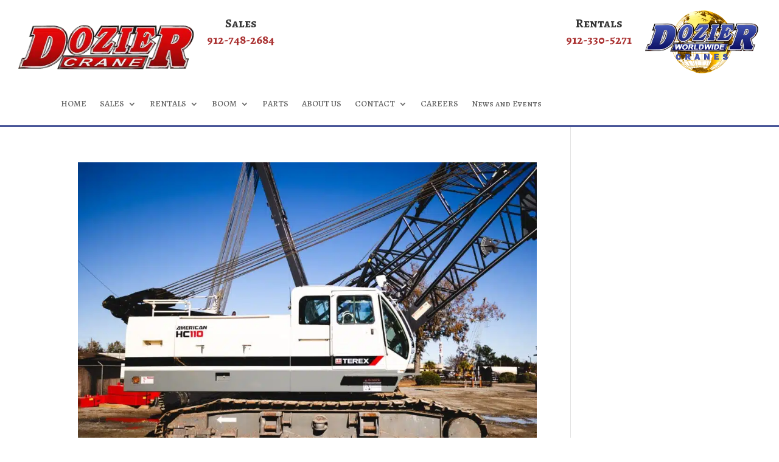

--- FILE ---
content_type: text/html; charset=UTF-8
request_url: https://doziercrane.com/upcp-product-tag/2010/
body_size: 29669
content:
<!DOCTYPE html>
<html lang="en-US">
<head>
	<meta charset="UTF-8" />
<meta http-equiv="X-UA-Compatible" content="IE=edge">
	<link rel="pingback" href="https://doziercrane.com/xmlrpc.php" />

	<script type="text/javascript">
		document.documentElement.className = 'js';
	</script>

	<style id='global-styles-inline-css' type='text/css'>
:root{--wp--preset--aspect-ratio--square: 1;--wp--preset--aspect-ratio--4-3: 4/3;--wp--preset--aspect-ratio--3-4: 3/4;--wp--preset--aspect-ratio--3-2: 3/2;--wp--preset--aspect-ratio--2-3: 2/3;--wp--preset--aspect-ratio--16-9: 16/9;--wp--preset--aspect-ratio--9-16: 9/16;--wp--preset--color--black: #000000;--wp--preset--color--cyan-bluish-gray: #abb8c3;--wp--preset--color--white: #ffffff;--wp--preset--color--pale-pink: #f78da7;--wp--preset--color--vivid-red: #cf2e2e;--wp--preset--color--luminous-vivid-orange: #ff6900;--wp--preset--color--luminous-vivid-amber: #fcb900;--wp--preset--color--light-green-cyan: #7bdcb5;--wp--preset--color--vivid-green-cyan: #00d084;--wp--preset--color--pale-cyan-blue: #8ed1fc;--wp--preset--color--vivid-cyan-blue: #0693e3;--wp--preset--color--vivid-purple: #9b51e0;--wp--preset--gradient--vivid-cyan-blue-to-vivid-purple: linear-gradient(135deg,rgb(6,147,227) 0%,rgb(155,81,224) 100%);--wp--preset--gradient--light-green-cyan-to-vivid-green-cyan: linear-gradient(135deg,rgb(122,220,180) 0%,rgb(0,208,130) 100%);--wp--preset--gradient--luminous-vivid-amber-to-luminous-vivid-orange: linear-gradient(135deg,rgb(252,185,0) 0%,rgb(255,105,0) 100%);--wp--preset--gradient--luminous-vivid-orange-to-vivid-red: linear-gradient(135deg,rgb(255,105,0) 0%,rgb(207,46,46) 100%);--wp--preset--gradient--very-light-gray-to-cyan-bluish-gray: linear-gradient(135deg,rgb(238,238,238) 0%,rgb(169,184,195) 100%);--wp--preset--gradient--cool-to-warm-spectrum: linear-gradient(135deg,rgb(74,234,220) 0%,rgb(151,120,209) 20%,rgb(207,42,186) 40%,rgb(238,44,130) 60%,rgb(251,105,98) 80%,rgb(254,248,76) 100%);--wp--preset--gradient--blush-light-purple: linear-gradient(135deg,rgb(255,206,236) 0%,rgb(152,150,240) 100%);--wp--preset--gradient--blush-bordeaux: linear-gradient(135deg,rgb(254,205,165) 0%,rgb(254,45,45) 50%,rgb(107,0,62) 100%);--wp--preset--gradient--luminous-dusk: linear-gradient(135deg,rgb(255,203,112) 0%,rgb(199,81,192) 50%,rgb(65,88,208) 100%);--wp--preset--gradient--pale-ocean: linear-gradient(135deg,rgb(255,245,203) 0%,rgb(182,227,212) 50%,rgb(51,167,181) 100%);--wp--preset--gradient--electric-grass: linear-gradient(135deg,rgb(202,248,128) 0%,rgb(113,206,126) 100%);--wp--preset--gradient--midnight: linear-gradient(135deg,rgb(2,3,129) 0%,rgb(40,116,252) 100%);--wp--preset--font-size--small: 13px;--wp--preset--font-size--medium: 20px;--wp--preset--font-size--large: 36px;--wp--preset--font-size--x-large: 42px;--wp--preset--spacing--20: 0.44rem;--wp--preset--spacing--30: 0.67rem;--wp--preset--spacing--40: 1rem;--wp--preset--spacing--50: 1.5rem;--wp--preset--spacing--60: 2.25rem;--wp--preset--spacing--70: 3.38rem;--wp--preset--spacing--80: 5.06rem;--wp--preset--shadow--natural: 6px 6px 9px rgba(0, 0, 0, 0.2);--wp--preset--shadow--deep: 12px 12px 50px rgba(0, 0, 0, 0.4);--wp--preset--shadow--sharp: 6px 6px 0px rgba(0, 0, 0, 0.2);--wp--preset--shadow--outlined: 6px 6px 0px -3px rgb(255, 255, 255), 6px 6px rgb(0, 0, 0);--wp--preset--shadow--crisp: 6px 6px 0px rgb(0, 0, 0);}:root { --wp--style--global--content-size: 823px;--wp--style--global--wide-size: 1080px; }:where(body) { margin: 0; }.wp-site-blocks > .alignleft { float: left; margin-right: 2em; }.wp-site-blocks > .alignright { float: right; margin-left: 2em; }.wp-site-blocks > .aligncenter { justify-content: center; margin-left: auto; margin-right: auto; }:where(.is-layout-flex){gap: 0.5em;}:where(.is-layout-grid){gap: 0.5em;}.is-layout-flow > .alignleft{float: left;margin-inline-start: 0;margin-inline-end: 2em;}.is-layout-flow > .alignright{float: right;margin-inline-start: 2em;margin-inline-end: 0;}.is-layout-flow > .aligncenter{margin-left: auto !important;margin-right: auto !important;}.is-layout-constrained > .alignleft{float: left;margin-inline-start: 0;margin-inline-end: 2em;}.is-layout-constrained > .alignright{float: right;margin-inline-start: 2em;margin-inline-end: 0;}.is-layout-constrained > .aligncenter{margin-left: auto !important;margin-right: auto !important;}.is-layout-constrained > :where(:not(.alignleft):not(.alignright):not(.alignfull)){max-width: var(--wp--style--global--content-size);margin-left: auto !important;margin-right: auto !important;}.is-layout-constrained > .alignwide{max-width: var(--wp--style--global--wide-size);}body .is-layout-flex{display: flex;}.is-layout-flex{flex-wrap: wrap;align-items: center;}.is-layout-flex > :is(*, div){margin: 0;}body .is-layout-grid{display: grid;}.is-layout-grid > :is(*, div){margin: 0;}body{padding-top: 0px;padding-right: 0px;padding-bottom: 0px;padding-left: 0px;}:root :where(.wp-element-button, .wp-block-button__link){background-color: #32373c;border-width: 0;color: #fff;font-family: inherit;font-size: inherit;font-style: inherit;font-weight: inherit;letter-spacing: inherit;line-height: inherit;padding-top: calc(0.667em + 2px);padding-right: calc(1.333em + 2px);padding-bottom: calc(0.667em + 2px);padding-left: calc(1.333em + 2px);text-decoration: none;text-transform: inherit;}.has-black-color{color: var(--wp--preset--color--black) !important;}.has-cyan-bluish-gray-color{color: var(--wp--preset--color--cyan-bluish-gray) !important;}.has-white-color{color: var(--wp--preset--color--white) !important;}.has-pale-pink-color{color: var(--wp--preset--color--pale-pink) !important;}.has-vivid-red-color{color: var(--wp--preset--color--vivid-red) !important;}.has-luminous-vivid-orange-color{color: var(--wp--preset--color--luminous-vivid-orange) !important;}.has-luminous-vivid-amber-color{color: var(--wp--preset--color--luminous-vivid-amber) !important;}.has-light-green-cyan-color{color: var(--wp--preset--color--light-green-cyan) !important;}.has-vivid-green-cyan-color{color: var(--wp--preset--color--vivid-green-cyan) !important;}.has-pale-cyan-blue-color{color: var(--wp--preset--color--pale-cyan-blue) !important;}.has-vivid-cyan-blue-color{color: var(--wp--preset--color--vivid-cyan-blue) !important;}.has-vivid-purple-color{color: var(--wp--preset--color--vivid-purple) !important;}.has-black-background-color{background-color: var(--wp--preset--color--black) !important;}.has-cyan-bluish-gray-background-color{background-color: var(--wp--preset--color--cyan-bluish-gray) !important;}.has-white-background-color{background-color: var(--wp--preset--color--white) !important;}.has-pale-pink-background-color{background-color: var(--wp--preset--color--pale-pink) !important;}.has-vivid-red-background-color{background-color: var(--wp--preset--color--vivid-red) !important;}.has-luminous-vivid-orange-background-color{background-color: var(--wp--preset--color--luminous-vivid-orange) !important;}.has-luminous-vivid-amber-background-color{background-color: var(--wp--preset--color--luminous-vivid-amber) !important;}.has-light-green-cyan-background-color{background-color: var(--wp--preset--color--light-green-cyan) !important;}.has-vivid-green-cyan-background-color{background-color: var(--wp--preset--color--vivid-green-cyan) !important;}.has-pale-cyan-blue-background-color{background-color: var(--wp--preset--color--pale-cyan-blue) !important;}.has-vivid-cyan-blue-background-color{background-color: var(--wp--preset--color--vivid-cyan-blue) !important;}.has-vivid-purple-background-color{background-color: var(--wp--preset--color--vivid-purple) !important;}.has-black-border-color{border-color: var(--wp--preset--color--black) !important;}.has-cyan-bluish-gray-border-color{border-color: var(--wp--preset--color--cyan-bluish-gray) !important;}.has-white-border-color{border-color: var(--wp--preset--color--white) !important;}.has-pale-pink-border-color{border-color: var(--wp--preset--color--pale-pink) !important;}.has-vivid-red-border-color{border-color: var(--wp--preset--color--vivid-red) !important;}.has-luminous-vivid-orange-border-color{border-color: var(--wp--preset--color--luminous-vivid-orange) !important;}.has-luminous-vivid-amber-border-color{border-color: var(--wp--preset--color--luminous-vivid-amber) !important;}.has-light-green-cyan-border-color{border-color: var(--wp--preset--color--light-green-cyan) !important;}.has-vivid-green-cyan-border-color{border-color: var(--wp--preset--color--vivid-green-cyan) !important;}.has-pale-cyan-blue-border-color{border-color: var(--wp--preset--color--pale-cyan-blue) !important;}.has-vivid-cyan-blue-border-color{border-color: var(--wp--preset--color--vivid-cyan-blue) !important;}.has-vivid-purple-border-color{border-color: var(--wp--preset--color--vivid-purple) !important;}.has-vivid-cyan-blue-to-vivid-purple-gradient-background{background: var(--wp--preset--gradient--vivid-cyan-blue-to-vivid-purple) !important;}.has-light-green-cyan-to-vivid-green-cyan-gradient-background{background: var(--wp--preset--gradient--light-green-cyan-to-vivid-green-cyan) !important;}.has-luminous-vivid-amber-to-luminous-vivid-orange-gradient-background{background: var(--wp--preset--gradient--luminous-vivid-amber-to-luminous-vivid-orange) !important;}.has-luminous-vivid-orange-to-vivid-red-gradient-background{background: var(--wp--preset--gradient--luminous-vivid-orange-to-vivid-red) !important;}.has-very-light-gray-to-cyan-bluish-gray-gradient-background{background: var(--wp--preset--gradient--very-light-gray-to-cyan-bluish-gray) !important;}.has-cool-to-warm-spectrum-gradient-background{background: var(--wp--preset--gradient--cool-to-warm-spectrum) !important;}.has-blush-light-purple-gradient-background{background: var(--wp--preset--gradient--blush-light-purple) !important;}.has-blush-bordeaux-gradient-background{background: var(--wp--preset--gradient--blush-bordeaux) !important;}.has-luminous-dusk-gradient-background{background: var(--wp--preset--gradient--luminous-dusk) !important;}.has-pale-ocean-gradient-background{background: var(--wp--preset--gradient--pale-ocean) !important;}.has-electric-grass-gradient-background{background: var(--wp--preset--gradient--electric-grass) !important;}.has-midnight-gradient-background{background: var(--wp--preset--gradient--midnight) !important;}.has-small-font-size{font-size: var(--wp--preset--font-size--small) !important;}.has-medium-font-size{font-size: var(--wp--preset--font-size--medium) !important;}.has-large-font-size{font-size: var(--wp--preset--font-size--large) !important;}.has-x-large-font-size{font-size: var(--wp--preset--font-size--x-large) !important;}
/*# sourceURL=global-styles-inline-css */
</style>
<link rel='stylesheet' id='et-builder-googlefonts-css' href='https://fonts.googleapis.com/css?family=Alegreya+SC:regular,italic,500,500italic,700,700italic,800,800italic,900,900italic|Battambang:100,300,regular,700,900|Abril+Fatface:regular&#038;subset=latin,latin-ext&#038;display=swap' type='text/css' media='all' />
</head>
<body class="archive tax-upcp-product-tag term-459 wp-theme-Divi wp-child-theme-doziercrane et-tb-has-template et-tb-has-header et-tb-has-footer et_button_no_icon et_pb_button_helper_class et_cover_background et_pb_gutter osx et_pb_gutters3 et_right_sidebar et_divi_theme et-db">
	<div id="page-container">

	
	
	<!DOCTYPE html>
<html lang="en-US">
<head>
	
	
	<meta name='robots' content='index, follow, max-image-preview:large, max-snippet:-1, max-video-preview:-1' />

	<!-- This site is optimized with the Yoast SEO plugin v26.7 - https://yoast.com/wordpress/plugins/seo/ -->
	<title>2010 Archives | Dozier Crane &amp; Machinery Co</title>
	<link rel="canonical" href="https://doziercrane.com/upcp-product-tag/2010/" />
	<meta property="og:locale" content="en_US" />
	<meta property="og:type" content="article" />
	<meta property="og:title" content="2010 Archives | Dozier Crane &amp; Machinery Co" />
	<meta property="og:url" content="https://doziercrane.com/upcp-product-tag/2010/" />
	<meta property="og:site_name" content="Dozier Crane &amp; Machinery Co" />
	<meta name="twitter:card" content="summary_large_image" />
	<script type="application/ld+json" class="yoast-schema-graph">{"@context":"https://schema.org","@graph":[{"@type":"CollectionPage","@id":"https://doziercrane.com/upcp-product-tag/2010/","url":"https://doziercrane.com/upcp-product-tag/2010/","name":"2010 Archives | Dozier Crane &amp; Machinery Co","isPartOf":{"@id":"https://doziercrane.com/#website"},"primaryImageOfPage":{"@id":"https://doziercrane.com/upcp-product-tag/2010/#primaryimage"},"image":{"@id":"https://doziercrane.com/upcp-product-tag/2010/#primaryimage"},"thumbnailUrl":"https://doziercrane.com/wp-content/uploads/2025/12/2425-12-19-25-1.jpg","breadcrumb":{"@id":"https://doziercrane.com/upcp-product-tag/2010/#breadcrumb"},"inLanguage":"en-US"},{"@type":"ImageObject","inLanguage":"en-US","@id":"https://doziercrane.com/upcp-product-tag/2010/#primaryimage","url":"https://doziercrane.com/wp-content/uploads/2025/12/2425-12-19-25-1.jpg","contentUrl":"https://doziercrane.com/wp-content/uploads/2025/12/2425-12-19-25-1.jpg","width":1820,"height":1365},{"@type":"BreadcrumbList","@id":"https://doziercrane.com/upcp-product-tag/2010/#breadcrumb","itemListElement":[{"@type":"ListItem","position":1,"name":"Home","item":"https://doziercrane.com/"},{"@type":"ListItem","position":2,"name":"2010"}]},{"@type":"WebSite","@id":"https://doziercrane.com/#website","url":"https://doziercrane.com/","name":"Dozier Crane &amp; Machinery Co","description":"Crane Sales and Rentals","publisher":{"@id":"https://doziercrane.com/#organization"},"potentialAction":[{"@type":"SearchAction","target":{"@type":"EntryPoint","urlTemplate":"https://doziercrane.com/?s={search_term_string}"},"query-input":{"@type":"PropertyValueSpecification","valueRequired":true,"valueName":"search_term_string"}}],"inLanguage":"en-US"},{"@type":"Organization","@id":"https://doziercrane.com/#organization","name":"Dozier Crane & Machinery Co.","url":"https://doziercrane.com/","logo":{"@type":"ImageObject","inLanguage":"en-US","@id":"https://doziercrane.com/#/schema/logo/image/","url":"https://doziercrane.com/wp-content/uploads/2018/05/dozier-10.png","contentUrl":"https://doziercrane.com/wp-content/uploads/2018/05/dozier-10.png","width":343,"height":216,"caption":"Dozier Crane & Machinery Co."},"image":{"@id":"https://doziercrane.com/#/schema/logo/image/"},"sameAs":["https://www.facebook.com/doziercrane/","https://instagram.com/doziercrane","https://www.linkedin.com/company/dozier-crane-and-machinery/"]}]}</script>
	<!-- / Yoast SEO plugin. -->


<link rel="alternate" type="application/rss+xml" title="Dozier Crane &amp; Machinery Co &raquo; Feed" href="https://doziercrane.com/feed/" />
<link rel="alternate" type="application/rss+xml" title="Dozier Crane &amp; Machinery Co &raquo; Comments Feed" href="https://doziercrane.com/comments/feed/" />
<link rel="alternate" type="application/rss+xml" title="Dozier Crane &amp; Machinery Co &raquo; 2010 Product Tag Feed" href="https://doziercrane.com/upcp-product-tag/2010/feed/" />
<meta content="Dozier Crane v.1.0.0" name="generator"/><link rel='stylesheet' id='bxslider-css-css' href='https://doziercrane.com/wp-content/plugins/kiwi-logo-carousel/third-party/jquery.bxslider/jquery.bxslider.css?ver=6.9' type='text/css' media='' />
<link rel='stylesheet' id='kiwi-logo-carousel-styles-css' href='https://doziercrane.com/wp-content/plugins/kiwi-logo-carousel/custom-styles.css?ver=6.9' type='text/css' media='' />
<style id='wp-emoji-styles-inline-css' type='text/css'>

	img.wp-smiley, img.emoji {
		display: inline !important;
		border: none !important;
		box-shadow: none !important;
		height: 1em !important;
		width: 1em !important;
		margin: 0 0.07em !important;
		vertical-align: -0.1em !important;
		background: none !important;
		padding: 0 !important;
	}
/*# sourceURL=wp-emoji-styles-inline-css */
</style>
<style id='wp-block-library-inline-css' type='text/css'>
:root{--wp-block-synced-color:#7a00df;--wp-block-synced-color--rgb:122,0,223;--wp-bound-block-color:var(--wp-block-synced-color);--wp-editor-canvas-background:#ddd;--wp-admin-theme-color:#007cba;--wp-admin-theme-color--rgb:0,124,186;--wp-admin-theme-color-darker-10:#006ba1;--wp-admin-theme-color-darker-10--rgb:0,107,160.5;--wp-admin-theme-color-darker-20:#005a87;--wp-admin-theme-color-darker-20--rgb:0,90,135;--wp-admin-border-width-focus:2px}@media (min-resolution:192dpi){:root{--wp-admin-border-width-focus:1.5px}}.wp-element-button{cursor:pointer}:root .has-very-light-gray-background-color{background-color:#eee}:root .has-very-dark-gray-background-color{background-color:#313131}:root .has-very-light-gray-color{color:#eee}:root .has-very-dark-gray-color{color:#313131}:root .has-vivid-green-cyan-to-vivid-cyan-blue-gradient-background{background:linear-gradient(135deg,#00d084,#0693e3)}:root .has-purple-crush-gradient-background{background:linear-gradient(135deg,#34e2e4,#4721fb 50%,#ab1dfe)}:root .has-hazy-dawn-gradient-background{background:linear-gradient(135deg,#faaca8,#dad0ec)}:root .has-subdued-olive-gradient-background{background:linear-gradient(135deg,#fafae1,#67a671)}:root .has-atomic-cream-gradient-background{background:linear-gradient(135deg,#fdd79a,#004a59)}:root .has-nightshade-gradient-background{background:linear-gradient(135deg,#330968,#31cdcf)}:root .has-midnight-gradient-background{background:linear-gradient(135deg,#020381,#2874fc)}:root{--wp--preset--font-size--normal:16px;--wp--preset--font-size--huge:42px}.has-regular-font-size{font-size:1em}.has-larger-font-size{font-size:2.625em}.has-normal-font-size{font-size:var(--wp--preset--font-size--normal)}.has-huge-font-size{font-size:var(--wp--preset--font-size--huge)}.has-text-align-center{text-align:center}.has-text-align-left{text-align:left}.has-text-align-right{text-align:right}.has-fit-text{white-space:nowrap!important}#end-resizable-editor-section{display:none}.aligncenter{clear:both}.items-justified-left{justify-content:flex-start}.items-justified-center{justify-content:center}.items-justified-right{justify-content:flex-end}.items-justified-space-between{justify-content:space-between}.screen-reader-text{border:0;clip-path:inset(50%);height:1px;margin:-1px;overflow:hidden;padding:0;position:absolute;width:1px;word-wrap:normal!important}.screen-reader-text:focus{background-color:#ddd;clip-path:none;color:#444;display:block;font-size:1em;height:auto;left:5px;line-height:normal;padding:15px 23px 14px;text-decoration:none;top:5px;width:auto;z-index:100000}html :where(.has-border-color){border-style:solid}html :where([style*=border-top-color]){border-top-style:solid}html :where([style*=border-right-color]){border-right-style:solid}html :where([style*=border-bottom-color]){border-bottom-style:solid}html :where([style*=border-left-color]){border-left-style:solid}html :where([style*=border-width]){border-style:solid}html :where([style*=border-top-width]){border-top-style:solid}html :where([style*=border-right-width]){border-right-style:solid}html :where([style*=border-bottom-width]){border-bottom-style:solid}html :where([style*=border-left-width]){border-left-style:solid}html :where(img[class*=wp-image-]){height:auto;max-width:100%}:where(figure){margin:0 0 1em}html :where(.is-position-sticky){--wp-admin--admin-bar--position-offset:var(--wp-admin--admin-bar--height,0px)}@media screen and (max-width:600px){html :where(.is-position-sticky){--wp-admin--admin-bar--position-offset:0px}}
/*wp_block_styles_on_demand_placeholder:6967691f4ff28*/
/*# sourceURL=wp-block-library-inline-css */
</style>
<link rel='stylesheet' id='dashicons-css' href='https://doziercrane.com/wp-includes/css/dashicons.min.css?ver=6.9' type='text/css' media='all' />
<link rel='stylesheet' id='divi-style-parent-css' href='https://doziercrane.com/wp-content/themes/Divi/style-static-cpt.min.css?ver=4.27.5' type='text/css' media='all' />
<link rel='stylesheet' id='divi-style-css' href='https://doziercrane.com/wp-content/themes/doziercrane/style.css?ver=4.27.5' type='text/css' media='all' />
<style id='divi-style-inline-css' type='text/css'>

				picture#logo {
					display: inherit;
				}
				picture#logo source, picture#logo img {
					width: auto;
					max-height: 54%;
					vertical-align: middle;
				}
				@media (min-width: 981px) {
					.et_vertical_nav #main-header picture#logo source,
					.et_vertical_nav #main-header picture#logo img {
						margin-bottom: 28px;
					}
				}
			
/*# sourceURL=divi-style-inline-css */
</style>
<script type="text/javascript" src="https://doziercrane.com/wp-includes/js/jquery/jquery.min.js?ver=3.7.1" id="jquery-core-js"></script>
<script type="text/javascript" src="https://doziercrane.com/wp-includes/js/jquery/jquery-migrate.min.js?ver=3.4.1" id="jquery-migrate-js"></script>
<script type="text/javascript" id="image_zoom-frontend-js-extra">
/* <![CDATA[ */
var IZ = {"options":{"lensShape":"square","lensSize":200,"lensBorderSize":1,"lensBorderColour":"#ffffff","borderRadius":0,"cursor":"default","zoomWindowWidth":400,"zoomWindowHeight":360,"zoomWindowOffsetx":10,"borderSize":1,"borderColour":"#888888","zoomWindowShadow":4,"lensFadeIn":500,"lensFadeOut":500,"zoomWindowFadeIn":500,"zoomWindowFadeOut":500,"easingAmount":12,"zoomWindowPosition":1,"lensOverlay":false,"responsive":false,"responsiveThreshold":800,"scrollZoom":true,"adjustZoomWindowHeight":false,"tint":"true","tintColour":"#ffffff","tintOpacity":0.1,"customText":"","customTextSize":12,"customTextColor":"#cccccc","customTextVAlign":"bottom","customTextAlign":"right"},"with_woocommerce":"0","exchange_thumbnails":"0","enable_mobile":"1","woo_categories":"0","force_attachments":"0","enable_lightbox_zoom":"1","enable_surecart":"0","custom_class":"","flexslider":"","owl":"","flickity":"","swiper":"","slick":"","huge_it_gallery":"","search_filter_pro":"0","remove_lightbox_thumbnails":"0","remove_lightbox":"1","woo_slider":"0"};
//# sourceURL=image_zoom-frontend-js-extra
/* ]]> */
</script>
<script type="text/javascript" src="https://doziercrane.com/wp-content/plugins/wp-image-zoooom-pro/assets/dist/image_zoom-frontend.min.js?ver=1.64.1" id="image_zoom-frontend-js" defer="defer" data-wp-strategy="defer"></script>
<link rel="https://api.w.org/" href="https://doziercrane.com/wp-json/" /><link rel="alternate" title="JSON" type="application/json" href="https://doziercrane.com/wp-json/wp/v2/upcp-product-tag/459" /><link rel="EditURI" type="application/rsd+xml" title="RSD" href="https://doziercrane.com/xmlrpc.php?rsd" />
<meta name="generator" content="WordPress 6.9" />
    
    <script type="text/javascript">
        var ajaxurl = 'https://doziercrane.com/wp-admin/admin-ajax.php';
    </script>
<meta name="viewport" content="width=device-width, initial-scale=1.0, maximum-scale=1.0, user-scalable=0" /><!-- Global site tag (gtag.js) - Google Analytics - OLD UA Tag
<script async src="https://www.googletagmanager.com/gtag/js?id=UA-115794718-1"></script>
<script>
  window.dataLayer = window.dataLayer || [];
  function gtag(){dataLayer.push(arguments);}
  gtag('js', new Date());

  gtag('config', 'UA-115794718-1', {cookie_flags: 'SameSite=None;Secure'});
</script>-->

<!-- Google Tag Manager -->
<script>(function(w,d,s,l,i){w[l]=w[l]||[];w[l].push({'gtm.start':
new Date().getTime(),event:'gtm.js'});var f=d.getElementsByTagName(s)[0],
j=d.createElement(s),dl=l!='dataLayer'?'&l='+l:'';j.async=true;j.src=
'https://www.googletagmanager.com/gtm.js?id='+i+dl;f.parentNode.insertBefore(j,f);
})(window,document,'script','dataLayer','GTM-PCFDJHC');</script>
<!-- End Google Tag Manager -->

<style>
@import url('https://fonts.googleapis.com/css?family=Vast+Shadow|Montserrat');
</style>

<script src="https://use.fontawesome.com/2ce03333d8.js"></script>

<link href="https://unpkg.com/webkul-micron@1.1.4/dist/css/micron.min.css" type="text/css" rel="stylesheet">
<script src="https://unpkg.com/webkul-micron@1.1.4/dist/script/micron.min.js" type="text/javascript"></script>

<script language="javascript">
        function emailCurrentPage(){
            window.location.href="mailto:?subject="+document.title+"&body="+escape(window.location.href);
        }
</script>
<style type="text/css">img.zoooom,.zoooom img{padding:0!important;}figure {display: block;-webkit-margin-before: 0;-webkit-margin-after: 0;-webkit-margin-start: 0;-webkit-margin-end: 0;}img.zoooom:hover, .zoooom img:hover, .mp_product_image_single:hover, a.zoomGallery img:hover, .portfolio_images img:hover, .single-fluxus_portfolio .project-image img:hover, .attachment-product_page_image:hover, .attachment-shop_single:hover {cursor:-webkit-zoom-in;cursor:-moz-zoom-in;cursor:zoom-in;}.ewd-ulb-lightbox-container {z-index: 801 !important;}.ewd-ulb-background {z-index: 800 !important;}body.et_pb_pagebuilder_layout.et-fb .zoooom::before { content: "\f179     Zoom applied to the image. Check on the frontend"; position: absolute; margin-top: 12px; text-align: right; background-color: white; line-height: 1.4em; left: 5%; padding: 0 10px 6px; font-family: dashicons; font-size: 0.9em; font-style: italic; z-index: 20; }img.mfp-img{ padding: 0 !important; }</style><script type="text/javascript"></script><link rel="icon" href="https://doziercrane.com/wp-content/uploads/2019/05/cropped-DCM-FAVICON-32x32.png" sizes="32x32" />
<link rel="icon" href="https://doziercrane.com/wp-content/uploads/2019/05/cropped-DCM-FAVICON-192x192.png" sizes="192x192" />
<link rel="apple-touch-icon" href="https://doziercrane.com/wp-content/uploads/2019/05/cropped-DCM-FAVICON-180x180.png" />
<meta name="msapplication-TileImage" content="https://doziercrane.com/wp-content/uploads/2019/05/cropped-DCM-FAVICON-270x270.png" />
<style id="et-divi-customizer-cpt-global-cached-inline-styles">body,.et-db #et-boc .et-l .et_pb_column_1_2 .et_quote_content blockquote cite,.et-db #et-boc .et-l .et_pb_column_1_2 .et_link_content a.et_link_main_url,.et-db #et-boc .et-l .et_pb_column_1_3 .et_quote_content blockquote cite,.et-db #et-boc .et-l .et_pb_column_3_8 .et_quote_content blockquote cite,.et-db #et-boc .et-l .et_pb_column_1_4 .et_quote_content blockquote cite,.et-db #et-boc .et-l .et_pb_blog_grid .et_quote_content blockquote cite,.et-db #et-boc .et-l .et_pb_column_1_3 .et_link_content a.et_link_main_url,.et-db #et-boc .et-l .et_pb_column_3_8 .et_link_content a.et_link_main_url,.et-db #et-boc .et-l .et_pb_column_1_4 .et_link_content a.et_link_main_url,.et-db #et-boc .et-l .et_pb_blog_grid .et_link_content a.et_link_main_url,body.et-db #et-boc .et-l .et_pb_bg_layout_light .et_pb_post p,body.et-db #et-boc .et-l .et_pb_bg_layout_dark .et_pb_post p{font-size:16px}.et-db #et-boc .et-l .et_pb_slide_content,.et-db #et-boc .et-l .et_pb_best_value{font-size:18px}body{color:#000000}h1,.et-db #et-boc .et-l h1,h2,.et-db #et-boc .et-l h2,h3,.et-db #et-boc .et-l h3,h4,.et-db #et-boc .et-l h4,h5,.et-db #et-boc .et-l h5,h6,.et-db #et-boc .et-l h6{color:#000000}#et_search_icon:hover,.mobile_menu_bar:before,.mobile_menu_bar:after,.et_toggle_slide_menu:after,.et-social-icon a:hover,.et_pb_sum,.et-db #et-boc .et-l .et_pb_sum,.et-db #et-boc .et-l .et_pb_pricing li a,.et-db #et-boc .et-l .et_pb_pricing_table_button,.et_overlay:before,.et-db #et-boc .et-l .et_overlay:before,.entry-summary p.price ins,.et-db #et-boc .et-l .entry-summary p.price ins,.et-db #et-boc .et-l .et_pb_member_social_links a:hover,.et_pb_widget li a:hover,.et-db #et-boc .et-l .et_pb_widget li a:hover,.et-db #et-boc .et-l .et_pb_filterable_portfolio .et_pb_portfolio_filters li a.active,.et-db #et-boc .et-l .et_pb_filterable_portfolio .et_pb_portofolio_pagination ul li a.active,.et-db #et-boc .et-l .et_pb_gallery .et_pb_gallery_pagination ul li a.active,.wp-pagenavi span.current,.wp-pagenavi a:hover,.nav-single a,.et-db #et-boc .et-l .nav-single a,.tagged_as a,.et-db #et-boc .et-l .tagged_as a,.posted_in a,.et-db #et-boc .et-l .posted_in a{color:#fe0013}.et-db #et-boc .et-l .et_pb_contact_submit,.et-db #et-boc .et-l .et_password_protected_form .et_submit_button,.et-db #et-boc .et-l .et_pb_bg_layout_light .et_pb_newsletter_button,.et-db #et-boc .et-l .comment-reply-link,.et-db .form-submit #et-boc .et-l .et_pb_button,.et-db #et-boc .et-l .et_pb_bg_layout_light .et_pb_promo_button,.et-db #et-boc .et-l .et_pb_bg_layout_light .et_pb_more_button,.et-db #et-boc .et-l .et_pb_contact p input[type="checkbox"]:checked+label i:before,.et-db #et-boc .et-l .et_pb_bg_layout_light.et_pb_module.et_pb_button{color:#fe0013}.footer-widget h4,.et-db #et-boc .et-l .footer-widget h4{color:#fe0013}.et-search-form,.et-db #et-boc .et-l .et-search-form,.nav li ul,.et-db #et-boc .et-l .nav li ul,.et_mobile_menu,.et-db #et-boc .et-l .et_mobile_menu,.footer-widget li:before,.et-db #et-boc .et-l .footer-widget li:before,.et-db #et-boc .et-l .et_pb_pricing li:before,blockquote,.et-db #et-boc .et-l blockquote{border-color:#fe0013}.et-db #et-boc .et-l .et_pb_counter_amount,.et-db #et-boc .et-l .et_pb_featured_table .et_pb_pricing_heading,.et_quote_content,.et-db #et-boc .et-l .et_quote_content,.et_link_content,.et-db #et-boc .et-l .et_link_content,.et_audio_content,.et-db #et-boc .et-l .et_audio_content,.et-db #et-boc .et-l .et_pb_post_slider.et_pb_bg_layout_dark,.et_slide_in_menu_container,.et-db #et-boc .et-l .et_slide_in_menu_container,.et-db #et-boc .et-l .et_pb_contact p input[type="radio"]:checked+label i:before{background-color:#fe0013}a,.et-db #et-boc .et-l a{color:#aa3131}.nav li ul,.et-db #et-boc .et-l .nav li ul{border-color:#aa3131}.et_secondary_nav_enabled #page-container #top-header{background-color:#f44336!important}#et-secondary-nav li ul{background-color:#f44336}#top-menu li a{font-size:18px}body.et_vertical_nav .container.et_search_form_container .et-search-form input{font-size:18px!important}#top-menu li a,.et_search_form_container input{font-weight:bold;font-style:normal;text-transform:none;text-decoration:none}.et_search_form_container input::-moz-placeholder{font-weight:bold;font-style:normal;text-transform:none;text-decoration:none}.et_search_form_container input::-webkit-input-placeholder{font-weight:bold;font-style:normal;text-transform:none;text-decoration:none}.et_search_form_container input:-ms-input-placeholder{font-weight:bold;font-style:normal;text-transform:none;text-decoration:none}#top-menu li.current-menu-ancestor>a,#top-menu li.current-menu-item>a,#top-menu li.current_page_item>a{color:#313e7b}#main-footer .footer-widget h4,#main-footer .widget_block h1,#main-footer .widget_block h2,#main-footer .widget_block h3,#main-footer .widget_block h4,#main-footer .widget_block h5,#main-footer .widget_block h6{color:#fe0013}.footer-widget li:before{border-color:#fe0013}#footer-widgets .footer-widget li:before{top:10.6px}body .et_pb_button,body.et-db #et-boc .et-l .et_pb_button{background-color:#aa3131;border-color:#aa3131;border-radius:15px;font-weight:bold;font-style:normal;text-transform:uppercase;text-decoration:none;}body.et_pb_button_helper_class .et_pb_button,body.et_pb_button_helper_class.et-db #et-boc .et-l .et_pb_button,body.et_pb_button_helper_class .et_pb_module.et_pb_button,body.et_pb_button_helper_class.et-db #et-boc .et-l .et_pb_module.et_pb_button{color:#ffffff}body .et_pb_bg_layout_light.et_pb_button:hover,body.et-db #et-boc .et-l .et_pb_bg_layout_light.et_pb_button:hover,body .et_pb_bg_layout_light .et_pb_button:hover,body.et-db #et-boc .et-l .et_pb_bg_layout_light .et_pb_button:hover,body .et_pb_button:hover,body.et-db #et-boc .et-l .et_pb_button:hover{background-color:#485598;border-color:#485598!important;border-radius:15px}h1,.et-db #et-boc .et-l h1,h2,.et-db #et-boc .et-l h2,h3,.et-db #et-boc .et-l h3,h4,.et-db #et-boc .et-l h4,h5,.et-db #et-boc .et-l h5,h6,.et-db #et-boc .et-l h6,.et_quote_content blockquote p,.et-db #et-boc .et-l .et_quote_content blockquote p,.et-db #et-boc .et-l .et_pb_slide_description .et_pb_slide_title{font-weight:bold;font-style:normal;text-transform:none;text-decoration:none}@media only screen and (min-width:981px){.et_header_style_left #et-top-navigation,.et_header_style_split #et-top-navigation{padding:53px 0 0 0}.et_header_style_left #et-top-navigation nav>ul>li>a,.et_header_style_split #et-top-navigation nav>ul>li>a{padding-bottom:53px}.et_header_style_split .centered-inline-logo-wrap{width:106px;margin:-106px 0}.et_header_style_split .centered-inline-logo-wrap #logo{max-height:106px}.et_pb_svg_logo.et_header_style_split .centered-inline-logo-wrap #logo{height:106px}.et_header_style_centered #top-menu>li>a{padding-bottom:19px}.et_header_style_slide #et-top-navigation,.et_header_style_fullscreen #et-top-navigation{padding:44px 0 44px 0!important}.et_header_style_centered #main-header .logo_container{height:106px}.et_header_style_centered #logo{max-height:54%}.et_pb_svg_logo.et_header_style_centered #logo{height:54%}.et_header_style_centered.et_hide_primary_logo #main-header:not(.et-fixed-header) .logo_container,.et_header_style_centered.et_hide_fixed_logo #main-header.et-fixed-header .logo_container{height:19.08px}.et_header_style_left .et-fixed-header #et-top-navigation,.et_header_style_split .et-fixed-header #et-top-navigation{padding:53px 0 0 0}.et_header_style_left .et-fixed-header #et-top-navigation nav>ul>li>a,.et_header_style_split .et-fixed-header #et-top-navigation nav>ul>li>a{padding-bottom:53px}.et_header_style_centered header#main-header.et-fixed-header .logo_container{height:106px}.et_header_style_split #main-header.et-fixed-header .centered-inline-logo-wrap{width:106px;margin:-106px 0}.et_header_style_split .et-fixed-header .centered-inline-logo-wrap #logo{max-height:106px}.et_pb_svg_logo.et_header_style_split .et-fixed-header .centered-inline-logo-wrap #logo{height:106px}.et_header_style_slide .et-fixed-header #et-top-navigation,.et_header_style_fullscreen .et-fixed-header #et-top-navigation{padding:44px 0 44px 0!important}.et_fixed_nav #page-container .et-fixed-header#top-header{background-color:#f44336!important}.et_fixed_nav #page-container .et-fixed-header#top-header #et-secondary-nav li ul{background-color:#f44336}.et-fixed-header #top-menu li.current-menu-ancestor>a,.et-fixed-header #top-menu li.current-menu-item>a,.et-fixed-header #top-menu li.current_page_item>a{color:#313e7b!important}}@media only screen and (min-width:1350px){.et-db #et-boc .et-l .et_pb_row{padding:27px 0}.et-db #et-boc .et-l .et_pb_section{padding:54px 0}.single.et_pb_pagebuilder_layout.et_full_width_page .et_post_meta_wrapper{padding-top:81px}.et-db #et-boc .et-l .et_pb_fullwidth_section{padding:0}}	h1,.et-db #et-boc .et-l h1,h2,.et-db #et-boc .et-l h2,h3,.et-db #et-boc .et-l h3,h4,.et-db #et-boc .et-l h4,h5,.et-db #et-boc .et-l h5,h6,.et-db #et-boc .et-l h6{font-family:'Alegreya SC',Georgia,"Times New Roman",serif}body,input,.et-db #et-boc .et-l input,textarea,.et-db #et-boc .et-l textarea,select,.et-db #et-boc .et-l select{font-family:'Battambang',display}.et-db #et-boc .et-l .et_pb_button{font-family:'Battambang',display}#main-header,#et-top-navigation{font-family:'Alegreya SC',Georgia,"Times New Roman",serif}#top-header .container{font-family:'Battambang',display}</style></head>
<body class="archive tax-upcp-product-tag term-459 wp-theme-Divi wp-child-theme-doziercrane et-tb-has-template et-tb-has-header et-tb-has-footer et_button_no_icon et_pb_button_helper_class et_cover_background et_pb_gutter osx et_pb_gutters3 et_right_sidebar et_divi_theme et-db">
	<div id="page-container">
<div id="et-boc" class="et-boc">
			
		<header class="et-l et-l--header">
			<div class="et_builder_inner_content et_pb_gutters3"><div class="et_pb_with_border et_pb_section et_pb_section_0_tb_header et_fullwidth_nav et_header_style_centered et_section_regular et_pb_section--with-menu" >
				
				
				
				
				
				
				<div class="et_pb_row et_pb_row_0_tb_header">
				<div class="et_pb_column et_pb_column_1_5 et_pb_column_0_tb_header fserv mobile_logo  et_pb_css_mix_blend_mode_passthrough">
				
				
				
				
				<div class="et_pb_module et_pb_image et_pb_image_0_tb_header">
				
				
				
				
				<a href="/"><span class="et_pb_image_wrap "><picture fetchpriority="high" decoding="async" title="dozier-without-savannah" class="wp-image-43604">
<source type="image/webp" srcset="https://doziercrane.com/wp-content/uploads/2023/09/dozier-without-savannah-3.png.webp 343w, https://doziercrane.com/wp-content/uploads/2023/09/dozier-without-savannah-3-300x162.png.webp 300w" sizes="(max-width: 343px) 100vw, 343px"/>
<img fetchpriority="high" decoding="async" width="343" height="185" src="https://doziercrane.com/wp-content/uploads/2023/09/dozier-without-savannah-3.png" alt="" srcset="https://doziercrane.com/wp-content/uploads/2023/09/dozier-without-savannah-3.png 343w, https://doziercrane.com/wp-content/uploads/2023/09/dozier-without-savannah-3-300x162.png 300w" sizes="(max-width: 343px) 100vw, 343px"/>
</picture>
</span></a>
			</div>
			</div><div class="et_pb_column et_pb_column_3_5 et_pb_column_1_tb_header  et_pb_css_mix_blend_mode_passthrough" id="et-top-navigation">
				
				
				
				
				<div class="et_pb_module et_pb_text et_pb_text_0_tb_header fserv  et_pb_text_align_center et_pb_bg_layout_light">
				
				
				
				
				<div class="et_pb_text_inner"><div class="saleleft"><span style="color:#363636;">Sales</span><br /><span style="color:#f44336;"><a href="tel:912-748-2684">912-748-2684</a></span></div>
<div class="saleright"><span style="color:#363636;">Rentals</span><br /><span style="color:#313E7B;"><a href="tel:912-330-5271">912-330-5271</a></span></div></div>
			</div><div class="et_pb_module et_pb_text et_pb_text_1_tb_header supplydesk  et_pb_text_align_left et_pb_bg_layout_light">
				
				
				
				
				<div class="et_pb_text_inner"><p style="text-align: center;">Authorized dealer for Terex, Manitex, and Shuttlelift<br />Now offering new Tadano &amp; Kobelco Cranes<br />Se habla Español</p></div>
			</div>
			</div><div class="et_pb_column et_pb_column_1_5 et_pb_column_2_tb_header dworld fserv  et_pb_css_mix_blend_mode_passthrough et-last-child">
				
				
				
				
				<div class="et_pb_module et_pb_image et_pb_image_1_tb_header">
				
				
				
				
				<span class="et_pb_image_wrap "><picture decoding="async" title="dww_globe__with_cranes" class="wp-image-37512">
<source type="image/webp" srcset="https://doziercrane.com/wp-content/uploads/2022/05/dww_globe__with_cranes.png.webp 720w, https://doziercrane.com/wp-content/uploads/2022/05/dww_globe__with_cranes-480x273.png.webp 480w" sizes="(min-width: 0px) and (max-width: 480px) 480px, (min-width: 481px) 720px, 100vw"/>
<img decoding="async" width="720" height="409" src="https://doziercrane.com/wp-content/uploads/2022/05/dww_globe__with_cranes.png" alt="" srcset="https://doziercrane.com/wp-content/uploads/2022/05/dww_globe__with_cranes.png 720w, https://doziercrane.com/wp-content/uploads/2022/05/dww_globe__with_cranes-480x273.png 480w" sizes="(min-width: 0px) and (max-width: 480px) 480px, (min-width: 481px) 720px, 100vw"/>
</picture>
</span>
			</div>
			</div>
				
				
				
				
			</div><div id="et-top-navigation" class="et_pb_row et_pb_row_1_tb_header large-menu et_pb_row--with-menu">
				<div class="et_pb_column et_pb_column_4_4 et_pb_column_3_tb_header  et_pb_css_mix_blend_mode_passthrough et-last-child et_pb_column--with-menu" id="top-menu-nav">
				
				
				
				
				<div id="top-menu" class="et_pb_module et_pb_menu et_pb_menu_0_tb_header et_pb_bg_layout_light  et_pb_text_align_left et_dropdown_animation_fade et_pb_menu--without-logo et_pb_menu--style-centered">
					
					
					
					
					<div class="et_pb_menu_inner_container clearfix">
						
						<div class="et_pb_menu__wrap">
							<div class="et_pb_menu__menu">
								<nav class="et-menu-nav"><ul id="menu-main-menu" class="et-menu nav"><li class="et_pb_menu_page_id-home menu-item menu-item-type-post_type menu-item-object-page menu-item-home menu-item-221"><a href="https://doziercrane.com/">HOME</a></li>
<li class="mega-menu et_pb_menu_page_id-31 menu-item menu-item-type-custom menu-item-object-custom menu-item-has-children menu-item-31"><a href="/crane-sales/">SALES</a>
<ul class="sub-menu">
	<li class="et_pb_menu_page_id-41 menu-item menu-item-type-custom menu-item-object-custom menu-item-has-children menu-item-41"><a href="/crane-sales/?tags=505">NEW</a>
	<ul class="sub-menu">
		<li class="et_pb_menu_page_id-44 menu-item menu-item-type-custom menu-item-object-custom menu-item-44"><a href="/crane-sales/crawlers/?tags=505">Lattice Crawlers</a></li>
		<li class="et_pb_menu_page_id-46 menu-item menu-item-type-custom menu-item-object-custom menu-item-46"><a href="/crane-sales/rough-terrain/?tags=505">Rough Terrain</a></li>
		<li class="et_pb_menu_page_id-51 menu-item menu-item-type-custom menu-item-object-custom menu-item-51"><a href="/crane-sales/all-terrain/?tags=505">All Terrain</a></li>
		<li class="et_pb_menu_page_id-53 menu-item menu-item-type-custom menu-item-object-custom menu-item-53"><a href="/crane-sales/boom-trucks/?tags=505">Boom Trucks</a></li>
		<li class="et_pb_menu_page_id-54 menu-item menu-item-type-custom menu-item-object-custom menu-item-54"><a href="/crane-sales/carry-decks/?tags=505">Carry Decks</a></li>
	</ul>
</li>
	<li class="et_pb_menu_page_id-42 menu-item menu-item-type-custom menu-item-object-custom menu-item-has-children menu-item-42"><a href="/crane-sales/?tags=506">USED</a>
	<ul class="sub-menu">
		<li class="et_pb_menu_page_id-55 menu-item menu-item-type-custom menu-item-object-custom menu-item-55"><a href="/crane-sales/crawlers/?tags=506">Lattice Crawlers</a></li>
		<li class="et_pb_menu_page_id-56 menu-item menu-item-type-custom menu-item-object-custom menu-item-56"><a href="/crane-sales/hydraulic-crawlers/?tags=506">Hydraulic Crawlers</a></li>
		<li class="et_pb_menu_page_id-57 menu-item menu-item-type-custom menu-item-object-custom menu-item-57"><a href="/crane-sales/rough-terrain/?tags=506">Rough Terrain</a></li>
		<li class="et_pb_menu_page_id-58 menu-item menu-item-type-custom menu-item-object-custom menu-item-58"><a href="/crane-sales/all-terrain/?tags=506">All Terrain</a></li>
		<li class="et_pb_menu_page_id-59 menu-item menu-item-type-custom menu-item-object-custom menu-item-59"><a href="/crane-sales/truck-cranes/?tags=506">Truck Cranes</a></li>
		<li class="et_pb_menu_page_id-60 menu-item menu-item-type-custom menu-item-object-custom menu-item-60"><a href="/crane-sales/boom-trucks/?tags=506">Boom Trucks</a></li>
		<li class="et_pb_menu_page_id-61 menu-item menu-item-type-custom menu-item-object-custom menu-item-61"><a href="/crane-sales/carry-decks/?tags=506">Carry Decks</a></li>
	</ul>
</li>
	<li class="et_pb_menu_page_id-43 menu-item menu-item-type-custom menu-item-object-custom menu-item-has-children menu-item-43"><a href="/crane-sales/">ALL</a>
	<ul class="sub-menu">
		<li class="et_pb_menu_page_id-1929 menu-item menu-item-type-custom menu-item-object-custom menu-item-1929"><a href="/crane-sales/crawlers/">Lattice Crawlers</a></li>
		<li class="et_pb_menu_page_id-1930 menu-item menu-item-type-custom menu-item-object-custom menu-item-1930"><a href="/crane-sales/hydraulic-crawlers/">Hydraulic Crawlers</a></li>
		<li class="et_pb_menu_page_id-1931 menu-item menu-item-type-custom menu-item-object-custom menu-item-1931"><a href="/crane-sales/rough-terrain/">Rough Terrain</a></li>
		<li class="et_pb_menu_page_id-1932 menu-item menu-item-type-custom menu-item-object-custom menu-item-1932"><a href="/crane-sales/all-terrain/">All Terrain</a></li>
		<li class="et_pb_menu_page_id-1933 menu-item menu-item-type-custom menu-item-object-custom menu-item-1933"><a href="/crane-sales/truck-cranes/">Truck Cranes</a></li>
		<li class="et_pb_menu_page_id-1934 menu-item menu-item-type-custom menu-item-object-custom menu-item-1934"><a href="/crane-sales/boom-trucks/">Boom Trucks</a></li>
		<li class="et_pb_menu_page_id-2006 menu-item menu-item-type-custom menu-item-object-custom menu-item-2006"><a href="/crane-sales/carry-decks/">Carry Decks</a></li>
	</ul>
</li>
	<li class="et_pb_menu_page_id-1460 menu-item menu-item-type-custom menu-item-object-custom menu-item-1460"><a href="/spec-data-sheets/">SPEC SHEETS</a></li>
</ul>
</li>
<li class="et_pb_menu_page_id-32 menu-item menu-item-type-custom menu-item-object-custom menu-item-has-children menu-item-32"><a href="/crane-rentals/">RENTALS</a>
<ul class="sub-menu">
	<li class="et_pb_menu_page_id-1416 menu-item menu-item-type-custom menu-item-object-custom menu-item-1416"><a href="/bare-crane-rental/">Bare Rental</a></li>
	<li class="et_pb_menu_page_id-1417 menu-item menu-item-type-custom menu-item-object-custom menu-item-1417"><a href="/operated-maintained-cranes/">Operated &#038; Maintained</a></li>
</ul>
</li>
<li class="et_pb_menu_page_id-33 menu-item menu-item-type-custom menu-item-object-custom menu-item-has-children menu-item-33"><a href="/boom-sales/">BOOM</a>
<ul class="sub-menu">
	<li class="et_pb_menu_page_id-3994 menu-item menu-item-type-custom menu-item-object-custom menu-item-3994"><a href="/boom-sales/">Boom</a></li>
	<li class="et_pb_menu_page_id-40 menu-item menu-item-type-custom menu-item-object-custom menu-item-40"><a href="/jib-sales/">Jib</a></li>
</ul>
</li>
<li class="et_pb_menu_page_id-34 menu-item menu-item-type-custom menu-item-object-custom menu-item-34"><a href="/parts/">PARTS</a></li>
<li class="et_pb_menu_page_id-37 menu-item menu-item-type-custom menu-item-object-custom menu-item-37"><a href="/dozier-crane-specialists/">ABOUT US</a></li>
<li class="et_pb_menu_page_id-38 menu-item menu-item-type-custom menu-item-object-custom menu-item-has-children menu-item-38"><a href="/crane-dealership/">CONTACT</a>
<ul class="sub-menu">
	<li class="et_pb_menu_page_id-291 menu-item menu-item-type-post_type menu-item-object-page menu-item-908"><a href="https://doziercrane.com/request-a-quote/">Request a Quote</a></li>
	<li class="et_pb_menu_page_id-2179 menu-item menu-item-type-custom menu-item-object-custom menu-item-2179"><a href="/crane-shipping/">Shipping</a></li>
</ul>
</li>
<li class="et_pb_menu_page_id-43230 menu-item menu-item-type-post_type menu-item-object-page menu-item-43272"><a href="https://doziercrane.com/join-our-team/">CAREERS</a></li>
<li class="et_pb_menu_page_id-1353 menu-item menu-item-type-post_type menu-item-object-page menu-item-38286"><a href="https://doziercrane.com/news-and-events/">News and Events</a></li>
</ul></nav>
							</div>
							
							
							<div class="et_mobile_nav_menu">
				<div class="mobile_nav closed">
					<span class="mobile_menu_bar"></span>
				</div>
			</div>
						</div>
						
					</div>
				</div>
			</div>
				
				
				
				
			</div><div id="main-header" class="et_pb_row et_pb_row_2_tb_header small-menu et_pb_row--with-menu">
				<div class="et_pb_column et_pb_column_4_4 et_pb_column_4_tb_header  et_pb_css_mix_blend_mode_passthrough et-last-child et_pb_column--with-menu">
				
				
				
				
				<div class="et_pb_module et_pb_menu et_pb_menu_1_tb_header et_pb_bg_layout_light  et_pb_text_align_left et_dropdown_animation_fade et_pb_menu--without-logo et_pb_menu--style-left_aligned">
					
					
					
					
					<div class="et_pb_menu_inner_container clearfix">
						
						<div class="et_pb_menu__wrap">
							<div class="et_pb_menu__menu">
								<nav class="et-menu-nav"><ul id="menu-main-menu-1" class="et-menu nav"><li class="et_pb_menu_page_id-home menu-item menu-item-type-post_type menu-item-object-page menu-item-home menu-item-221"><a href="https://doziercrane.com/">HOME</a></li>
<li class="mega-menu et_pb_menu_page_id-31 menu-item menu-item-type-custom menu-item-object-custom menu-item-has-children menu-item-31"><a href="/crane-sales/">SALES</a>
<ul class="sub-menu">
	<li class="et_pb_menu_page_id-41 menu-item menu-item-type-custom menu-item-object-custom menu-item-has-children menu-item-41"><a href="/crane-sales/?tags=505">NEW</a>
	<ul class="sub-menu">
		<li class="et_pb_menu_page_id-44 menu-item menu-item-type-custom menu-item-object-custom menu-item-44"><a href="/crane-sales/crawlers/?tags=505">Lattice Crawlers</a></li>
		<li class="et_pb_menu_page_id-46 menu-item menu-item-type-custom menu-item-object-custom menu-item-46"><a href="/crane-sales/rough-terrain/?tags=505">Rough Terrain</a></li>
		<li class="et_pb_menu_page_id-51 menu-item menu-item-type-custom menu-item-object-custom menu-item-51"><a href="/crane-sales/all-terrain/?tags=505">All Terrain</a></li>
		<li class="et_pb_menu_page_id-53 menu-item menu-item-type-custom menu-item-object-custom menu-item-53"><a href="/crane-sales/boom-trucks/?tags=505">Boom Trucks</a></li>
		<li class="et_pb_menu_page_id-54 menu-item menu-item-type-custom menu-item-object-custom menu-item-54"><a href="/crane-sales/carry-decks/?tags=505">Carry Decks</a></li>
	</ul>
</li>
	<li class="et_pb_menu_page_id-42 menu-item menu-item-type-custom menu-item-object-custom menu-item-has-children menu-item-42"><a href="/crane-sales/?tags=506">USED</a>
	<ul class="sub-menu">
		<li class="et_pb_menu_page_id-55 menu-item menu-item-type-custom menu-item-object-custom menu-item-55"><a href="/crane-sales/crawlers/?tags=506">Lattice Crawlers</a></li>
		<li class="et_pb_menu_page_id-56 menu-item menu-item-type-custom menu-item-object-custom menu-item-56"><a href="/crane-sales/hydraulic-crawlers/?tags=506">Hydraulic Crawlers</a></li>
		<li class="et_pb_menu_page_id-57 menu-item menu-item-type-custom menu-item-object-custom menu-item-57"><a href="/crane-sales/rough-terrain/?tags=506">Rough Terrain</a></li>
		<li class="et_pb_menu_page_id-58 menu-item menu-item-type-custom menu-item-object-custom menu-item-58"><a href="/crane-sales/all-terrain/?tags=506">All Terrain</a></li>
		<li class="et_pb_menu_page_id-59 menu-item menu-item-type-custom menu-item-object-custom menu-item-59"><a href="/crane-sales/truck-cranes/?tags=506">Truck Cranes</a></li>
		<li class="et_pb_menu_page_id-60 menu-item menu-item-type-custom menu-item-object-custom menu-item-60"><a href="/crane-sales/boom-trucks/?tags=506">Boom Trucks</a></li>
		<li class="et_pb_menu_page_id-61 menu-item menu-item-type-custom menu-item-object-custom menu-item-61"><a href="/crane-sales/carry-decks/?tags=506">Carry Decks</a></li>
	</ul>
</li>
	<li class="et_pb_menu_page_id-43 menu-item menu-item-type-custom menu-item-object-custom menu-item-has-children menu-item-43"><a href="/crane-sales/">ALL</a>
	<ul class="sub-menu">
		<li class="et_pb_menu_page_id-1929 menu-item menu-item-type-custom menu-item-object-custom menu-item-1929"><a href="/crane-sales/crawlers/">Lattice Crawlers</a></li>
		<li class="et_pb_menu_page_id-1930 menu-item menu-item-type-custom menu-item-object-custom menu-item-1930"><a href="/crane-sales/hydraulic-crawlers/">Hydraulic Crawlers</a></li>
		<li class="et_pb_menu_page_id-1931 menu-item menu-item-type-custom menu-item-object-custom menu-item-1931"><a href="/crane-sales/rough-terrain/">Rough Terrain</a></li>
		<li class="et_pb_menu_page_id-1932 menu-item menu-item-type-custom menu-item-object-custom menu-item-1932"><a href="/crane-sales/all-terrain/">All Terrain</a></li>
		<li class="et_pb_menu_page_id-1933 menu-item menu-item-type-custom menu-item-object-custom menu-item-1933"><a href="/crane-sales/truck-cranes/">Truck Cranes</a></li>
		<li class="et_pb_menu_page_id-1934 menu-item menu-item-type-custom menu-item-object-custom menu-item-1934"><a href="/crane-sales/boom-trucks/">Boom Trucks</a></li>
		<li class="et_pb_menu_page_id-2006 menu-item menu-item-type-custom menu-item-object-custom menu-item-2006"><a href="/crane-sales/carry-decks/">Carry Decks</a></li>
	</ul>
</li>
	<li class="et_pb_menu_page_id-1460 menu-item menu-item-type-custom menu-item-object-custom menu-item-1460"><a href="/spec-data-sheets/">SPEC SHEETS</a></li>
</ul>
</li>
<li class="et_pb_menu_page_id-32 menu-item menu-item-type-custom menu-item-object-custom menu-item-has-children menu-item-32"><a href="/crane-rentals/">RENTALS</a>
<ul class="sub-menu">
	<li class="et_pb_menu_page_id-1416 menu-item menu-item-type-custom menu-item-object-custom menu-item-1416"><a href="/bare-crane-rental/">Bare Rental</a></li>
	<li class="et_pb_menu_page_id-1417 menu-item menu-item-type-custom menu-item-object-custom menu-item-1417"><a href="/operated-maintained-cranes/">Operated &#038; Maintained</a></li>
</ul>
</li>
<li class="et_pb_menu_page_id-33 menu-item menu-item-type-custom menu-item-object-custom menu-item-has-children menu-item-33"><a href="/boom-sales/">BOOM</a>
<ul class="sub-menu">
	<li class="et_pb_menu_page_id-3994 menu-item menu-item-type-custom menu-item-object-custom menu-item-3994"><a href="/boom-sales/">Boom</a></li>
	<li class="et_pb_menu_page_id-40 menu-item menu-item-type-custom menu-item-object-custom menu-item-40"><a href="/jib-sales/">Jib</a></li>
</ul>
</li>
<li class="et_pb_menu_page_id-34 menu-item menu-item-type-custom menu-item-object-custom menu-item-34"><a href="/parts/">PARTS</a></li>
<li class="et_pb_menu_page_id-37 menu-item menu-item-type-custom menu-item-object-custom menu-item-37"><a href="/dozier-crane-specialists/">ABOUT US</a></li>
<li class="et_pb_menu_page_id-38 menu-item menu-item-type-custom menu-item-object-custom menu-item-has-children menu-item-38"><a href="/crane-dealership/">CONTACT</a>
<ul class="sub-menu">
	<li class="et_pb_menu_page_id-291 menu-item menu-item-type-post_type menu-item-object-page menu-item-908"><a href="https://doziercrane.com/request-a-quote/">Request a Quote</a></li>
	<li class="et_pb_menu_page_id-2179 menu-item menu-item-type-custom menu-item-object-custom menu-item-2179"><a href="/crane-shipping/">Shipping</a></li>
</ul>
</li>
<li class="et_pb_menu_page_id-43230 menu-item menu-item-type-post_type menu-item-object-page menu-item-43272"><a href="https://doziercrane.com/join-our-team/">CAREERS</a></li>
<li class="et_pb_menu_page_id-1353 menu-item menu-item-type-post_type menu-item-object-page menu-item-38286"><a href="https://doziercrane.com/news-and-events/">News and Events</a></li>
</ul></nav>
							</div>
							
							
							<div class="et_mobile_nav_menu">
				<div class="mobile_nav closed">
					<span class="mobile_menu_bar"></span>
				</div>
			</div>
						</div>
						
					</div>
				</div>
			</div>
				
				
				
				
			</div>
				
				
			</div>		</div>
	</header>
	<div id="et-main-area">
	
<div id="main-content">
	<div class="container">
		<div id="content-area" class="clearfix">
			<div id="left-area">
		
					<article id="post-44946" class="et_pb_post post-44946 upcp_product type-upcp_product status-publish has-post-thumbnail hentry upcp-product-category-terex upcp-product-category-hc-110 upcp-product-tag-459 upcp-product-tag-used">

											<a class="entry-featured-image-url" href="https://doziercrane.com/upcp_product/2010-terex-hc-110-2425/">
								<picture class="">
<source type="image/webp" srcset="https://doziercrane.com/wp-content/uploads/2025/12/2425-12-19-25-1-980x735.jpg.webp 980w, https://doziercrane.com/wp-content/uploads/2025/12/2425-12-19-25-1-480x360.jpg.webp 480w" sizes="(min-width: 0px) and (max-width: 480px) 480px, (min-width: 481px) and (max-width: 980px) 980px, (min-width: 981px) 1080px, 100vw"/>
<img src="https://doziercrane.com/wp-content/uploads/2025/12/2425-12-19-25-1-1080x675.jpg" alt="2010 Terex HC-110 #2425" width="1080" height="675" srcset="https://doziercrane.com/wp-content/uploads/2025/12/2425-12-19-25-1-980x735.jpg 980w, https://doziercrane.com/wp-content/uploads/2025/12/2425-12-19-25-1-480x360.jpg 480w" sizes="(min-width: 0px) and (max-width: 480px) 480px, (min-width: 481px) and (max-width: 980px) 980px, (min-width: 981px) 1080px, 100vw"/>
</picture>
							</a>
					
															<h2 class="entry-title"><a href="https://doziercrane.com/upcp_product/2010-terex-hc-110-2425/">2010 Terex HC-110 #2425</a></h2>
					
					<p class="post-meta"> by <span class="author vcard"><a href="https://doziercrane.com/author/katy/" title="Posts by Katy Avila" rel="author">Katy Avila</a></span> | <span class="published">Dec 19, 2025</span></p>2010 Terex HC-110 (110-Ton) Stock#: 2425 S/N: AC0130 Location: Savannah, GA 130’ Boom, 2 Winches, Rooster Sheave, Cummins Tier 3 Engine, 36” Track Pads, Self-Erecting, Air Conditioner, Heater, Computer LMI, Block, Ball. Financing Options...				
					</article>
			
					<article id="post-44934" class="et_pb_post post-44934 upcp_product type-upcp_product status-publish has-post-thumbnail hentry upcp-product-category-terex upcp-product-category-hc-110 upcp-product-tag-459 upcp-product-tag-used">

											<a class="entry-featured-image-url" href="https://doziercrane.com/upcp_product/2010-terex-hc-110-2426/">
								<picture class="">
<source type="image/webp" srcset="https://doziercrane.com/wp-content/uploads/2025/12/2426-12-12-25-1-980x735.jpg.webp 980w, https://doziercrane.com/wp-content/uploads/2025/12/2426-12-12-25-1-480x360.jpg.webp 480w" sizes="(min-width: 0px) and (max-width: 480px) 480px, (min-width: 481px) and (max-width: 980px) 980px, (min-width: 981px) 1080px, 100vw"/>
<img src="https://doziercrane.com/wp-content/uploads/2025/12/2426-12-12-25-1-1080x675.jpg" alt="2010 Terex HC-110 #2426" width="1080" height="675" srcset="https://doziercrane.com/wp-content/uploads/2025/12/2426-12-12-25-1-980x735.jpg 980w, https://doziercrane.com/wp-content/uploads/2025/12/2426-12-12-25-1-480x360.jpg 480w" sizes="(min-width: 0px) and (max-width: 480px) 480px, (min-width: 481px) and (max-width: 980px) 980px, (min-width: 981px) 1080px, 100vw"/>
</picture>
							</a>
					
															<h2 class="entry-title"><a href="https://doziercrane.com/upcp_product/2010-terex-hc-110-2426/">2010 Terex HC-110 #2426</a></h2>
					
					<p class="post-meta"> by <span class="author vcard"><a href="https://doziercrane.com/author/katy/" title="Posts by Katy Avila" rel="author">Katy Avila</a></span> | <span class="published">Dec 9, 2025</span></p>2010 Terex HC-110 (110-Ton) Stock#: 2426 S/N: AD0145 Location: Savannah, GA 130’ Boom, 2 Winches, Rooster Sheave, Cummins Tier 3 Engine, 36” Track Pads, Self-Erecting, Air Conditioner, Heater, Computer LMI, Block, Ball. Financing Options...				
					</article>
			<div class="pagination clearfix">
	<div class="alignleft"></div>
	<div class="alignright"></div>
</div>			</div>

					</div>
	</div>
</div>

	<footer class="et-l et-l--footer">
			<div class="et_builder_inner_content et_pb_gutters3">
		<div class="et_pb_with_border et_pb_section et_pb_section_0_tb_footer et_pb_with_background et_section_regular" >
				
				
				
				
				
				
				<div class="et_pb_row et_pb_row_0_tb_footer">
				<div class="et_pb_column et_pb_column_4_4 et_pb_column_0_tb_footer  et_pb_css_mix_blend_mode_passthrough et-last-child">
				
				
				
				
				<div class="et_pb_module et_pb_gallery et_pb_gallery_0_tb_footer footer_gallery  et_pb_bg_layout_light et_pb_gallery_grid">
				<div class="et_pb_gallery_items et_post_gallery clearfix" data-per_page="10"><div class="et_pb_gallery_item et_pb_grid_item et_pb_bg_layout_light et_pb_gallery_item_0_0"><div class="et_pb_gallery_image landscape">
					<a href="https://doziercrane.com/wp-content/uploads/2018/04/Demag.png" title="Demag">
					<picture loading="lazy" decoding="async" class="wp-image-109">
<source type="image/webp" srcset="https://doziercrane.com/wp-content/uploads/2018/04/Demag.png.webp 479w, https://doziercrane.com/wp-content/uploads/2018/04/Demag.png.webp 480w" sizes="(max-width:479px) 479px, 100vw"/>
<img loading="lazy" decoding="async" width="98" height="61" src="https://doziercrane.com/wp-content/uploads/2018/04/Demag.png" srcset="https://doziercrane.com/wp-content/uploads/2018/04/Demag.png 479w, https://doziercrane.com/wp-content/uploads/2018/04/Demag.png 480w" sizes="(max-width:479px) 479px, 100vw"/>
</picture>

					<span class="et_overlay"></span>
				</a>
				</div></div><div class="et_pb_gallery_item et_pb_grid_item et_pb_bg_layout_light et_pb_gallery_item_0_1"><div class="et_pb_gallery_image landscape">
					<a href="https://doziercrane.com/wp-content/uploads/2018/04/grove.png" title="grove">
					<picture loading="lazy" decoding="async" class="wp-image-111">
<source type="image/webp" srcset="https://doziercrane.com/wp-content/uploads/2018/04/grove.png.webp 479w, https://doziercrane.com/wp-content/uploads/2018/04/grove.png.webp 480w" sizes="(max-width:479px) 479px, 100vw"/>
<img loading="lazy" decoding="async" width="112" height="69" src="https://doziercrane.com/wp-content/uploads/2018/04/grove.png" srcset="https://doziercrane.com/wp-content/uploads/2018/04/grove.png 479w, https://doziercrane.com/wp-content/uploads/2018/04/grove.png 480w" sizes="(max-width:479px) 479px, 100vw"/>
</picture>

					<span class="et_overlay"></span>
				</a>
				</div></div><div class="et_pb_gallery_item et_pb_grid_item et_pb_bg_layout_light et_pb_gallery_item_0_2"><div class="et_pb_gallery_image landscape">
					<a href="https://doziercrane.com/wp-content/uploads/2018/04/Kobelco-America.png" title="Kobelco-America">
					<picture loading="lazy" decoding="async" class="wp-image-113">
<source type="image/webp" srcset="https://doziercrane.com/wp-content/uploads/2018/04/Kobelco-America.png.webp 479w, https://doziercrane.com/wp-content/uploads/2018/04/Kobelco-America.png.webp 480w" sizes="(max-width:479px) 479px, 100vw"/>
<img loading="lazy" decoding="async" width="119" height="74" src="https://doziercrane.com/wp-content/uploads/2018/04/Kobelco-America.png" srcset="https://doziercrane.com/wp-content/uploads/2018/04/Kobelco-America.png 479w, https://doziercrane.com/wp-content/uploads/2018/04/Kobelco-America.png 480w" sizes="(max-width:479px) 479px, 100vw"/>
</picture>

					<span class="et_overlay"></span>
				</a>
				</div></div><div class="et_pb_gallery_item et_pb_grid_item et_pb_bg_layout_light et_pb_gallery_item_0_3"><div class="et_pb_gallery_image landscape">
					<a href="https://doziercrane.com/wp-content/uploads/2018/04/Shutterlift.png" title="Shuttlelift">
					<picture loading="lazy" decoding="async" class="wp-image-117">
<source type="image/webp" srcset="https://doziercrane.com/wp-content/uploads/2018/04/Shutterlift.png.webp 479w, https://doziercrane.com/wp-content/uploads/2018/04/Shutterlift.png.webp 480w" sizes="(max-width:479px) 479px, 100vw"/>
<img loading="lazy" decoding="async" width="168" height="106" src="https://doziercrane.com/wp-content/uploads/2018/04/Shutterlift.png" srcset="https://doziercrane.com/wp-content/uploads/2018/04/Shutterlift.png 479w, https://doziercrane.com/wp-content/uploads/2018/04/Shutterlift.png 480w" sizes="(max-width:479px) 479px, 100vw"/>
</picture>

					<span class="et_overlay"></span>
				</a>
				</div></div><div class="et_pb_gallery_item et_pb_grid_item et_pb_bg_layout_light et_pb_gallery_item_0_4"><div class="et_pb_gallery_image landscape">
					<a href="https://doziercrane.com/wp-content/uploads/2018/04/Tadano.png" title="Tadano">
					<picture loading="lazy" decoding="async" class="wp-image-119">
<source type="image/webp" srcset="https://doziercrane.com/wp-content/uploads/2018/04/Tadano.png.webp 479w, https://doziercrane.com/wp-content/uploads/2018/04/Tadano.png.webp 480w" sizes="(max-width:479px) 479px, 100vw"/>
<img loading="lazy" decoding="async" width="119" height="74" src="https://doziercrane.com/wp-content/uploads/2018/04/Tadano.png" srcset="https://doziercrane.com/wp-content/uploads/2018/04/Tadano.png 479w, https://doziercrane.com/wp-content/uploads/2018/04/Tadano.png 480w" sizes="(max-width:479px) 479px, 100vw"/>
</picture>

					<span class="et_overlay"></span>
				</a>
				</div></div><div class="et_pb_gallery_item et_pb_grid_item et_pb_bg_layout_light et_pb_gallery_item_0_5"><div class="et_pb_gallery_image landscape">
					<a href="https://doziercrane.com/wp-content/uploads/2018/04/Terex-Demag.png" title="Terex-Demag">
					<picture loading="lazy" decoding="async" class="wp-image-121">
<source type="image/webp" srcset="https://doziercrane.com/wp-content/uploads/2018/04/Terex-Demag.png.webp 479w, https://doziercrane.com/wp-content/uploads/2018/04/Terex-Demag.png.webp 480w" sizes="(max-width:479px) 479px, 100vw"/>
<img loading="lazy" decoding="async" width="138" height="86" src="https://doziercrane.com/wp-content/uploads/2018/04/Terex-Demag.png" srcset="https://doziercrane.com/wp-content/uploads/2018/04/Terex-Demag.png 479w, https://doziercrane.com/wp-content/uploads/2018/04/Terex-Demag.png 480w" sizes="(max-width:479px) 479px, 100vw"/>
</picture>

					<span class="et_overlay"></span>
				</a>
				</div></div><div class="et_pb_gallery_item et_pb_grid_item et_pb_bg_layout_light et_pb_gallery_item_0_6"><div class="et_pb_gallery_image landscape">
					<a href="https://doziercrane.com/wp-content/uploads/2018/04/Link-Belt-Cranes.png" title="Link-Belt-Cranes">
					<picture loading="lazy" decoding="async" class="wp-image-115">
<source type="image/webp" srcset="https://doziercrane.com/wp-content/uploads/2018/04/Link-Belt-Cranes.png.webp 479w, https://doziercrane.com/wp-content/uploads/2018/04/Link-Belt-Cranes.png.webp 480w" sizes="(max-width:479px) 479px, 100vw"/>
<img loading="lazy" decoding="async" width="93" height="58" src="https://doziercrane.com/wp-content/uploads/2018/04/Link-Belt-Cranes.png" srcset="https://doziercrane.com/wp-content/uploads/2018/04/Link-Belt-Cranes.png 479w, https://doziercrane.com/wp-content/uploads/2018/04/Link-Belt-Cranes.png 480w" sizes="(max-width:479px) 479px, 100vw"/>
</picture>

					<span class="et_overlay"></span>
				</a>
				</div></div></div></div>
			</div>
				
				
				
				
			</div>
				
				
			</div><div class="et_pb_with_border et_pb_section et_pb_section_1_tb_footer et_pb_with_background et_section_regular" >
				
				
				
				
				
				
				<div class="et_pb_row et_pb_row_1_tb_footer et_pb_row_fullwidth">
				<div class="et_pb_column et_pb_column_1_4 et_pb_column_1_tb_footer  et_pb_css_mix_blend_mode_passthrough">
				
				
				
				
				<div class="et_pb_module et_pb_text et_pb_text_0_tb_footer et_animated  et_pb_text_align_left et_pb_bg_layout_light">
				
				
				
				
				<div class="et_pb_text_inner"><h3>Crane Sales</h3>
<p><a href="/crane-sales/all-terrain/">All Terrain Cranes</a><br />
<a href="/crane-sales/boom-trucks/">Boom Truck Cranes</a><br />
<a href="/crane-sales/rough-terrain/">Rough Terrain Cranes</a><br />
<a href="/crane-sales/carry-decks/">Carry Deck Cranes</a><br />
<a href="/crane-sales/crawlers/">Lattice Crawler Cranes</a><br />
<a href="/crane-sales/hydraulic-crawlers/">Hydraulic Crawler Cranes</a><br />
<a href="/crane-sales/truck-cranes/">Truck Cranes</a><br />
<a href="/boom-sales/">Boom</a><br />
<a href="/parts/">Parts</a></div>
			</div>
			</div><div class="et_pb_column et_pb_column_1_4 et_pb_column_2_tb_footer  et_pb_css_mix_blend_mode_passthrough">
				
				
				
				
				<div class="et_pb_module et_pb_text et_pb_text_1_tb_footer et_animated  et_pb_text_align_left et_pb_bg_layout_light">
				
				
				
				
				<div class="et_pb_text_inner"><h2>Crane Rentals</h2>
<p><a href="/bare-crane-rental/">Bare Rental</a><br />
<a href="/operated-maintained-cranes/">Operated &amp; Maintained</a></div>
			</div>
			</div><div class="et_pb_column et_pb_column_1_4 et_pb_column_3_tb_footer  et_pb_css_mix_blend_mode_passthrough">
				
				
				
				
				<div class="et_pb_module et_pb_text et_pb_text_2_tb_footer et_animated  et_pb_text_align_left et_pb_bg_layout_light">
				
				
				
				
				<div class="et_pb_text_inner"><h2>Dozier Crane</h2>
<p><a href="/dozier-crane-specialists">About Us</a><br />
<a href="/contact-us/">Contact Us</a><br />
<a href="/news-and-events/">News &amp; Events</a><br />
<a href="/request-a-quote/">Request Quote</a><br />
<a href="/crane-shipping/">Shipping</a><br />
<a href="/spec-data-sheets/">Spec and Data Sheets</a></div>
			</div>
			</div><div class="et_pb_column et_pb_column_1_4 et_pb_column_4_tb_footer  et_pb_css_mix_blend_mode_passthrough et-last-child">
				
				
				
				
				<div class="et_pb_module et_pb_text et_pb_text_3_tb_footer et_animated  et_pb_text_align_center et_pb_bg_layout_light">
				
				
				
				
				<div class="et_pb_text_inner"><p>For international crane sales &amp; nationwide crane rental:<br /><strong>1-912-748-2684</strong></p>
<p><span style="font-size: 16px;"><a href="mailto:sales@doziercrane.com">sales@doziercrane.com</a></span></p></div>
			</div><div class="et_pb_module et_pb_image et_pb_image_0_tb_footer">
				
				
				
				
				<a href="https://doziercrane.com/"><span class="et_pb_image_wrap "><img loading="lazy" decoding="async" width="500" height="227" src="https://doziercrane.com/wp-content/uploads/2023/09/ezgif-2-da404c0214.png" alt="" title="ezgif-2-da404c0214" srcset="https://doziercrane.com/wp-content/uploads/2023/09/ezgif-2-da404c0214.png 500w, https://doziercrane.com/wp-content/uploads/2023/09/ezgif-2-da404c0214-480x218.png 480w" sizes="(min-width: 0px) and (max-width: 480px) 480px, (min-width: 481px) 500px, 100vw" class="wp-image-43517" /></span></a>
			</div>
			</div>
				
				
				
				
			</div>
				
				
			</div><div class="et_pb_section et_pb_section_2_tb_footer et_section_regular" >
				
				
				
				
				
				
				<div class="et_pb_row et_pb_row_2_tb_footer">
				<div class="et_pb_column et_pb_column_1_2 et_pb_column_5_tb_footer  et_pb_css_mix_blend_mode_passthrough">
				
				
				
				
				<div class="et_pb_module et_pb_text et_pb_text_4_tb_footer  et_pb_text_align_left et_pb_bg_layout_light">
				
				
				
				
				<div class="et_pb_text_inner"><p><strong>Ⓒ 2026 Dozier Crane &amp; Machinery, Inc.</strong></p></div>
			</div>
			</div><div class="et_pb_column et_pb_column_1_2 et_pb_column_6_tb_footer  et_pb_css_mix_blend_mode_passthrough et-last-child">
				
				
				
				
				<ul class="et_pb_module et_pb_social_media_follow et_pb_social_media_follow_0_tb_footer clearfix  et_pb_text_align_right et_pb_bg_layout_light">
				
				
				
				
				<li
            class='et_pb_social_media_follow_network_0_tb_footer et_pb_social_icon et_pb_social_network_link  et-social-facebook'><a
              href='https://www.facebook.com/doziercrane/'
              class='icon et_pb_with_border'
              title='Follow on Facebook'
               target="_blank"><span
                class='et_pb_social_media_follow_network_name'
                aria-hidden='true'
                >Follow</span></a></li><li
            class='et_pb_social_media_follow_network_1_tb_footer et_pb_social_icon et_pb_social_network_link  et-social-linkedin'><a
              href='https://www.linkedin.com/company/dozier-crane-and-machinery/mycompany/'
              class='icon et_pb_with_border'
              title='Follow on LinkedIn'
               target="_blank"><span
                class='et_pb_social_media_follow_network_name'
                aria-hidden='true'
                >Follow</span></a></li>
			</ul>
			</div>
				
				
				
				
			</div>
				
				
			</div><div class="et_pb_section et_pb_section_3_tb_footer et_pb_fullwidth_section et_section_regular" >
				
				
				
				
				
				
				<div class="et_pb_module et_pb_fullwidth_code et_pb_fullwidth_code_0_tb_footer">
				
				
				
				
				<div class="et_pb_code_inner"><!-- Styles --><style>.at-help-btn{z-index:100;position:fixed;right:10px;bottom:20px;display:-webkit-inline-box;display:-webkit-inline-flex;display:-ms-inline-flexbox;display:inline-flex;-webkit-box-align:center;-webkit-align-items:center;-ms-flex-align:center;align-items:center;-webkit-box-orient:horizontal;-webkit-box-direction:normal;-webkit-flex-direction:row;-ms-flex-direction:row;flex-direction:row;background:#F73C3B;padding:9px;border-radius:100px;color:#FFF;font-size:1.125rem;text-decoration:none;-webkit-transition:0.3s ease;transition:0.3s ease}.at-help-btn:hover{background:#3B3A77}.at-help-btn__icon{border-radius:100%;width:32px;height:32px;padding:2px}.at-help-btn__icon img{display:block;width:100%}.at-help-btn__text{display:none}.at-help-btn__text span{padding:0 15px 0 10px}</style><a href="tel:+19127482684" class="at-help-btn"><div class="at-help-btn__icon"> <svg width="28" height="28" viewBox="0 0 28 28" xmlns="http://www.w3.org/2000/svg" xmlns:xlink="http://www.w3.org/1999/xlink"> <image x="9" y="9" width="32" height="32" xlink:href="[data-uri]" transform="translate(-11 -11)" fill="none" fill-rule="evenodd"></image> </svg></div><div class="at-help-btn__text"> <span>CALL</span></div> </a><!--Scripts--></div>
			</div>
				
				
			</div>		</div>
	</footer>
		</div>

			
		</div>
		</div>

			<script type="speculationrules">
{"prefetch":[{"source":"document","where":{"and":[{"href_matches":"/*"},{"not":{"href_matches":["/wp-*.php","/wp-admin/*","/wp-content/uploads/*","/wp-content/*","/wp-content/plugins/*","/wp-content/themes/doziercrane/*","/wp-content/themes/Divi/*","/*\\?(.+)"]}},{"not":{"selector_matches":"a[rel~=\"nofollow\"]"}},{"not":{"selector_matches":".no-prefetch, .no-prefetch a"}}]},"eagerness":"conservative"}]}
</script>
<script>jQuery(document).ready(function(){jQuery(".kiwi-logo-carousel-default").bxSlider({mode:"horizontal",speed:14000,slideMargin:35,infiniteLoop:true,hideControlOnEnd:false,captions:false,ticker:true,tickerHover:true,adaptiveHeight:false,responsive:true,pager:false,controls:false,autoControls:false,minSlides:1,maxSlides:10,moveSlides:1,slideWidth:200,auto:false,pause:4000,useCSS:false});jQuery(".kiwi-logo-carousel-crane-logos").bxSlider({mode:"horizontal",speed:500,slideMargin:0,infiniteLoop:true,hideControlOnEnd:false,captions:false,ticker:false,tickerHover:false,adaptiveHeight:false,responsive:true,pager:false,controls:true,autoControls:false,minSlides:1,maxSlides:4,moveSlides:1,slideWidth:200,auto:true,pause:4000,useCSS:false});});</script>	<script type="text/javascript">
				var et_animation_data = [{"class":"et_pb_text_0_tb_footer","style":"fade","repeat":"once","duration":"1000ms","delay":"0ms","intensity":"50%","starting_opacity":"0%","speed_curve":"ease-in-out"},{"class":"et_pb_text_1_tb_footer","style":"fade","repeat":"once","duration":"1000ms","delay":"0ms","intensity":"50%","starting_opacity":"0%","speed_curve":"ease-in-out"},{"class":"et_pb_text_2_tb_footer","style":"fade","repeat":"once","duration":"1000ms","delay":"0ms","intensity":"50%","starting_opacity":"0%","speed_curve":"ease-in-out"},{"class":"et_pb_text_3_tb_footer","style":"fade","repeat":"once","duration":"1000ms","delay":"0ms","intensity":"50%","starting_opacity":"0%","speed_curve":"ease-in-out"}];
				</script>
	<!-- Google Tag Manager (noscript) -->
<noscript><iframe src="https://www.googletagmanager.com/ns.html?id=GTM-PCFDJHC" height="0" width="0" style="display:none;visibility:hidden"></iframe></noscript>
<!-- End Google Tag Manager (noscript) -->


<script>
jQuery(document).ready(function($){
    $('.et-social-icon .icon').each(function(){
        $(this).attr('target', 'blank');
    });
	
	if($.trim($(".ewd-upcp-catalog-product-thumbnail").html())=='') {
		//console.log('Empty Div');
		$(".ewd-upcp-catalog-view").append('<h2 class="empty-catalog-title">We currently have no inventory in stock for this type of crane.</h2><p class="empty-catalog-para">Please contact us, either by phone (912-748-2684), or email (<a href="mailto:sales@doziercrane.com">sales@doziercrane.com</a>), or by using our <a href="/crane-dealership/">contact form</a>, to discuss your equipment needs.</p>');
	}
	
});
</script>


<script type="text/javascript">
(function($) {
      
    function setup_collapsible_submenus() {
        var $menu = $('#mobile_menu'),
            top_level_link = '#mobile_menu .menu-item-has-children > a';
             
        $menu.find('a').each(function() {
            $(this).off('click');
              
            if ( $(this).is(top_level_link) ) {
                //$(this).attr('href', '#');
            }
              
            if ( ! $(this).siblings('.sub-menu').length ) {
                $(this).on('click', function(event) {
                    $(this).parents('.mobile_nav').trigger('click');
                });
            } else {
                $(this).on('click', function(event) {
                    event.preventDefault();
                    $(this).parent().toggleClass('visible');
                });
            }
        });
    }
      
    $(window).load(function() {
        setTimeout(function() {
            setup_collapsible_submenus();
        }, 700);
    });
 
})(jQuery);
</script>


<script>
var acc = document.getElementsByClassName("prod-cat-sidebar-cat-title");
var i;

for (i = 0; i < acc.length; i++) {
  acc[i].addEventListener("click", function() {
    this.classList.toggle("active");
    var panel = this.nextElementSibling;
    if (panel.style.maxHeight){
      panel.style.maxHeight = null;
    } else {
      panel.style.maxHeight = panel.scrollHeight + "px";
    } 
  });
}
var acc = document.getElementsByClassName("biobtn");
var i;

for (i = 0; i < acc.length; i++) {
  acc[i].addEventListener("click", function() {
    this.classList.toggle("active");
    var panel = this.nextElementSibling;
    if (panel.style.maxHeight){
      panel.style.maxHeight = null;
    } else {
      panel.style.maxHeight = panel.scrollHeight + "px";
    } 
  });
}
</script><script type="text/javascript" id="divi-custom-script-js-extra">
/* <![CDATA[ */
var DIVI = {"item_count":"%d Item","items_count":"%d Items"};
var et_builder_utils_params = {"condition":{"diviTheme":true,"extraTheme":false},"scrollLocations":["app","top"],"builderScrollLocations":{"desktop":"app","tablet":"app","phone":"app"},"onloadScrollLocation":"app","builderType":"fe"};
var et_frontend_scripts = {"builderCssContainerPrefix":"#et-boc","builderCssLayoutPrefix":"#et-boc .et-l"};
var et_pb_custom = {"ajaxurl":"https://doziercrane.com/wp-admin/admin-ajax.php","images_uri":"https://doziercrane.com/wp-content/themes/Divi/images","builder_images_uri":"https://doziercrane.com/wp-content/themes/Divi/includes/builder/images","et_frontend_nonce":"a16da999d9","subscription_failed":"Please, check the fields below to make sure you entered the correct information.","et_ab_log_nonce":"2b2ece4aee","fill_message":"Please, fill in the following fields:","contact_error_message":"Please, fix the following errors:","invalid":"Invalid email","captcha":"Captcha","prev":"Prev","previous":"Previous","next":"Next","wrong_captcha":"You entered the wrong number in captcha.","wrong_checkbox":"Checkbox","ignore_waypoints":"no","is_divi_theme_used":"1","widget_search_selector":".widget_search","ab_tests":[],"is_ab_testing_active":"","page_id":"44946","unique_test_id":"","ab_bounce_rate":"5","is_cache_plugin_active":"no","is_shortcode_tracking":"","tinymce_uri":"https://doziercrane.com/wp-content/themes/Divi/includes/builder/frontend-builder/assets/vendors","accent_color":"#fe0013","waypoints_options":[]};
var et_pb_box_shadow_elements = [];
//# sourceURL=divi-custom-script-js-extra
/* ]]> */
</script>
<script type="text/javascript" src="https://doziercrane.com/wp-content/themes/Divi/js/scripts.min.js?ver=4.27.5" id="divi-custom-script-js"></script>
<script type="text/javascript" src="https://doziercrane.com/wp-content/themes/Divi/includes/builder/feature/dynamic-assets/assets/js/jquery.fitvids.js?ver=4.27.5" id="fitvids-js"></script>
<script type="text/javascript" src="https://doziercrane.com/wp-includes/js/comment-reply.min.js?ver=6.9" id="comment-reply-js" async="async" data-wp-strategy="async" fetchpriority="low"></script>
<script type="text/javascript" src="https://doziercrane.com/wp-content/themes/Divi/includes/builder/feature/dynamic-assets/assets/js/jquery.mobile.js?ver=4.27.5" id="jquery-mobile-js"></script>
<script type="text/javascript" src="https://doziercrane.com/wp-content/themes/Divi/includes/builder/feature/dynamic-assets/assets/js/magnific-popup.js?ver=4.27.5" id="magnific-popup-js"></script>
<script type="text/javascript" src="https://doziercrane.com/wp-content/themes/Divi/includes/builder/feature/dynamic-assets/assets/js/easypiechart.js?ver=4.27.5" id="easypiechart-js"></script>
<script type="text/javascript" src="https://doziercrane.com/wp-content/themes/Divi/includes/builder/feature/dynamic-assets/assets/js/salvattore.js?ver=4.27.5" id="salvattore-js"></script>
<script type="text/javascript" id="et-builder-cpt-modules-wrapper-js-extra">
/* <![CDATA[ */
var et_modules_wrapper = {"builderCssContainerPrefix":"#et-boc","builderCssLayoutPrefix":"#et-boc .et-l"};
//# sourceURL=et-builder-cpt-modules-wrapper-js-extra
/* ]]> */
</script>
<script type="text/javascript" src="https://doziercrane.com/wp-content/themes/Divi/includes/builder/scripts/cpt-modules-wrapper.js?ver=4.27.5" id="et-builder-cpt-modules-wrapper-js"></script>
<script type="text/javascript" src="https://doziercrane.com/wp-content/themes/Divi/core/admin/js/common.js?ver=4.27.5" id="et-core-common-js"></script>
<script type="text/javascript" src="https://doziercrane.com/wp-content/plugins/kiwi-logo-carousel/third-party/jquery.bxslider/jquery.bxslider.js?ver=6.9" id="bxslider-js"></script>
<script type="text/javascript" id="et-builder-modules-script-motion-js-extra">
/* <![CDATA[ */
var et_pb_motion_elements = {"desktop":[],"tablet":[],"phone":[]};
//# sourceURL=et-builder-modules-script-motion-js-extra
/* ]]> */
</script>
<script type="text/javascript" src="https://doziercrane.com/wp-content/themes/Divi/includes/builder/feature/dynamic-assets/assets/js/motion-effects.js?ver=4.27.5" id="et-builder-modules-script-motion-js"></script>
<script type="text/javascript" id="et-builder-modules-script-sticky-js-extra">
/* <![CDATA[ */
var et_pb_sticky_elements = [];
//# sourceURL=et-builder-modules-script-sticky-js-extra
/* ]]> */
</script>
<script type="text/javascript" src="https://doziercrane.com/wp-content/themes/Divi/includes/builder/feature/dynamic-assets/assets/js/sticky-elements.js?ver=4.27.5" id="et-builder-modules-script-sticky-js"></script>
<script id="wp-emoji-settings" type="application/json">
{"baseUrl":"https://s.w.org/images/core/emoji/17.0.2/72x72/","ext":".png","svgUrl":"https://s.w.org/images/core/emoji/17.0.2/svg/","svgExt":".svg","source":{"concatemoji":"https://doziercrane.com/wp-includes/js/wp-emoji-release.min.js?ver=6.9"}}
</script>
<script type="module">
/* <![CDATA[ */
/*! This file is auto-generated */
const a=JSON.parse(document.getElementById("wp-emoji-settings").textContent),o=(window._wpemojiSettings=a,"wpEmojiSettingsSupports"),s=["flag","emoji"];function i(e){try{var t={supportTests:e,timestamp:(new Date).valueOf()};sessionStorage.setItem(o,JSON.stringify(t))}catch(e){}}function c(e,t,n){e.clearRect(0,0,e.canvas.width,e.canvas.height),e.fillText(t,0,0);t=new Uint32Array(e.getImageData(0,0,e.canvas.width,e.canvas.height).data);e.clearRect(0,0,e.canvas.width,e.canvas.height),e.fillText(n,0,0);const a=new Uint32Array(e.getImageData(0,0,e.canvas.width,e.canvas.height).data);return t.every((e,t)=>e===a[t])}function p(e,t){e.clearRect(0,0,e.canvas.width,e.canvas.height),e.fillText(t,0,0);var n=e.getImageData(16,16,1,1);for(let e=0;e<n.data.length;e++)if(0!==n.data[e])return!1;return!0}function u(e,t,n,a){switch(t){case"flag":return n(e,"\ud83c\udff3\ufe0f\u200d\u26a7\ufe0f","\ud83c\udff3\ufe0f\u200b\u26a7\ufe0f")?!1:!n(e,"\ud83c\udde8\ud83c\uddf6","\ud83c\udde8\u200b\ud83c\uddf6")&&!n(e,"\ud83c\udff4\udb40\udc67\udb40\udc62\udb40\udc65\udb40\udc6e\udb40\udc67\udb40\udc7f","\ud83c\udff4\u200b\udb40\udc67\u200b\udb40\udc62\u200b\udb40\udc65\u200b\udb40\udc6e\u200b\udb40\udc67\u200b\udb40\udc7f");case"emoji":return!a(e,"\ud83e\u1fac8")}return!1}function f(e,t,n,a){let r;const o=(r="undefined"!=typeof WorkerGlobalScope&&self instanceof WorkerGlobalScope?new OffscreenCanvas(300,150):document.createElement("canvas")).getContext("2d",{willReadFrequently:!0}),s=(o.textBaseline="top",o.font="600 32px Arial",{});return e.forEach(e=>{s[e]=t(o,e,n,a)}),s}function r(e){var t=document.createElement("script");t.src=e,t.defer=!0,document.head.appendChild(t)}a.supports={everything:!0,everythingExceptFlag:!0},new Promise(t=>{let n=function(){try{var e=JSON.parse(sessionStorage.getItem(o));if("object"==typeof e&&"number"==typeof e.timestamp&&(new Date).valueOf()<e.timestamp+604800&&"object"==typeof e.supportTests)return e.supportTests}catch(e){}return null}();if(!n){if("undefined"!=typeof Worker&&"undefined"!=typeof OffscreenCanvas&&"undefined"!=typeof URL&&URL.createObjectURL&&"undefined"!=typeof Blob)try{var e="postMessage("+f.toString()+"("+[JSON.stringify(s),u.toString(),c.toString(),p.toString()].join(",")+"));",a=new Blob([e],{type:"text/javascript"});const r=new Worker(URL.createObjectURL(a),{name:"wpTestEmojiSupports"});return void(r.onmessage=e=>{i(n=e.data),r.terminate(),t(n)})}catch(e){}i(n=f(s,u,c,p))}t(n)}).then(e=>{for(const n in e)a.supports[n]=e[n],a.supports.everything=a.supports.everything&&a.supports[n],"flag"!==n&&(a.supports.everythingExceptFlag=a.supports.everythingExceptFlag&&a.supports[n]);var t;a.supports.everythingExceptFlag=a.supports.everythingExceptFlag&&!a.supports.flag,a.supports.everything||((t=a.source||{}).concatemoji?r(t.concatemoji):t.wpemoji&&t.twemoji&&(r(t.twemoji),r(t.wpemoji)))});
//# sourceURL=https://doziercrane.com/wp-includes/js/wp-emoji-loader.min.js
/* ]]> */
</script>
<style id="et-builder-module-design-43606-cached-inline-styles">.et-db #et-boc .et-l .et_pb_section_0_tb_header{border-bottom-width:3px;border-bottom-color:#485598}.et-db #et-boc .et-l .et_pb_section_0_tb_header.et_pb_section{padding-top:0px;padding-bottom:0px}.et-db #et-boc .et-l .et_pb_row_0_tb_header.et_pb_row{padding-top:0px!important;padding-right:32px!important;padding-bottom:0px!important;padding-left:30px!important;padding-top:0px;padding-right:32px;padding-bottom:0px;padding-left:30px}.et-db #et-boc .et-l .et_pb_row_0_tb_header,body.et-db #page-container .et-db #et-boc .et-l #et-boc .et-l .et_pb_row_0_tb_header.et_pb_row,body.et_pb_pagebuilder_layout.single.et-db #page-container #et-boc .et-l #et-boc .et-l .et_pb_row_0_tb_header.et_pb_row,body.et_pb_pagebuilder_layout.single.et_full_width_page.et-db #page-container #et-boc .et-l .et_pb_row_0_tb_header.et_pb_row{width:100%;max-width:100%}.et-db #et-boc .et-l .et_pb_column_0_tb_header{margin-right:20px!important;width:290px!important}.et-db #et-boc .et-l .et_pb_image_0_tb_header,.et-db #et-boc .et-l .et_pb_image_1_tb_header{text-align:left;margin-left:0}.et-db #et-boc .et-l .et_pb_column_1_tb_header{width:calc(100% - 520px)!important;margin:0!important;float:left!important}.et-db #et-boc .et-l .et_pb_text_0_tb_header{margin-bottom:25px!important}.et-db #et-boc .et-l .et_pb_text_1_tb_header{margin-bottom:20px!important}.et-db #et-boc .et-l .et_pb_column_2_tb_header{width:189px!important}.et-db #et-boc .et-l .et_pb_row_1_tb_header.et_pb_row{padding-top:0px!important;padding-right:0px!important;padding-bottom:0px!important;padding-left:0px!important;padding-top:0px;padding-right:0px;padding-bottom:0px;padding-left:0px}.et-db #et-boc .et-l .et_pb_row_1_tb_header,body.et-db #page-container .et-db #et-boc .et-l #et-boc .et-l .et_pb_row_1_tb_header.et_pb_row,body.et_pb_pagebuilder_layout.single.et-db #page-container #et-boc .et-l #et-boc .et-l .et_pb_row_1_tb_header.et_pb_row,body.et_pb_pagebuilder_layout.single.et_full_width_page.et-db #page-container #et-boc .et-l .et_pb_row_1_tb_header.et_pb_row{width:100%;max-width:1588px}.et-db #et-boc .et-l .et_pb_row_1_tb_header{z-index:99999!important}.et-db #et-boc .et-l .et_pb_column_3_tb_header{margin-top:-45px;margin-bottom:40px}.et-db #et-boc .et-l .et_pb_menu_0_tb_header.et_pb_menu ul li a{color:rgba(0,0,0,0.6)!important}.et-db #et-boc .et-l .et_pb_menu_0_tb_header.et_pb_menu,.et-db #et-boc .et-l .et_pb_menu_1_tb_header.et_pb_menu{background-color:#ffffff}.et-db #et-boc .et-l .et_pb_menu_0_tb_header{margin-top:1vw!important}.et-db #et-boc .et-l .et_pb_menu_0_tb_header.et_pb_menu .nav li ul,.et-db #et-boc .et-l .et_pb_menu_0_tb_header.et_pb_menu .et_mobile_menu,.et-db #et-boc .et-l .et_pb_menu_0_tb_header.et_pb_menu .et_mobile_menu ul,.et-db #et-boc .et-l .et_pb_menu_1_tb_header.et_pb_menu .nav li ul,.et-db #et-boc .et-l .et_pb_menu_1_tb_header.et_pb_menu .et_mobile_menu,.et-db #et-boc .et-l .et_pb_menu_1_tb_header.et_pb_menu .et_mobile_menu ul{background-color:#ffffff!important}.et-db #et-boc .et-l .et_pb_menu_0_tb_header .et_pb_menu_inner_container>.et_pb_menu__logo-wrap,.et-db #et-boc .et-l .et_pb_menu_0_tb_header .et_pb_menu__logo-slot,.et-db #et-boc .et-l .et_pb_menu_1_tb_header .et_pb_menu_inner_container>.et_pb_menu__logo-wrap,.et-db #et-boc .et-l .et_pb_menu_1_tb_header .et_pb_menu__logo-slot{width:auto;max-width:100%}.et-db #et-boc .et-l .et_pb_menu_0_tb_header .et_pb_menu_inner_container>.et_pb_menu__logo-wrap .et_pb_menu__logo img,.et-db #et-boc .et-l .et_pb_menu_0_tb_header .et_pb_menu__logo-slot .et_pb_menu__logo-wrap img,.et-db #et-boc .et-l .et_pb_menu_1_tb_header .et_pb_menu_inner_container>.et_pb_menu__logo-wrap .et_pb_menu__logo img,.et-db #et-boc .et-l .et_pb_menu_1_tb_header .et_pb_menu__logo-slot .et_pb_menu__logo-wrap img{height:auto;max-height:none}.et-db #et-boc .et-l .et_pb_menu_0_tb_header .mobile_nav .mobile_menu_bar:before,.et-db #et-boc .et-l .et_pb_menu_0_tb_header .et_pb_menu__icon.et_pb_menu__search-button,.et-db #et-boc .et-l .et_pb_menu_0_tb_header .et_pb_menu__icon.et_pb_menu__close-search-button,.et-db #et-boc .et-l .et_pb_menu_0_tb_header .et_pb_menu__icon.et_pb_menu__cart-button,.et-db #et-boc .et-l .et_pb_menu_1_tb_header .mobile_nav .mobile_menu_bar:before,.et-db #et-boc .et-l .et_pb_menu_1_tb_header .et_pb_menu__icon.et_pb_menu__search-button,.et-db #et-boc .et-l .et_pb_menu_1_tb_header .et_pb_menu__icon.et_pb_menu__close-search-button,.et-db #et-boc .et-l .et_pb_menu_1_tb_header .et_pb_menu__icon.et_pb_menu__cart-button{color:#fe0013}.et-db #et-boc .et-l .et_pb_row_2_tb_header.et_pb_row{padding-top:0px!important;padding-bottom:20px!important;padding-top:0px;padding-bottom:20px}@media only screen and (max-width:980px){.et-db #et-boc .et-l .et_pb_section_0_tb_header{border-bottom-width:3px;border-bottom-color:#485598}.et-db #et-boc .et-l .et_pb_image_0_tb_header .et_pb_image_wrap img,.et-db #et-boc .et-l .et_pb_image_1_tb_header .et_pb_image_wrap img{width:auto}.et-db #et-boc .et-l .et_pb_menu_0_tb_header{margin-top:1vw!important}}@media only screen and (max-width:767px){.et-db #et-boc .et-l .et_pb_section_0_tb_header{border-bottom-width:3px;border-bottom-color:#485598}.et-db #et-boc .et-l .et_pb_image_0_tb_header .et_pb_image_wrap img,.et-db #et-boc .et-l .et_pb_image_1_tb_header .et_pb_image_wrap img{width:auto}.et-db #et-boc .et-l .et_pb_menu_0_tb_header{margin-top:1vw!important}}</style><style id="et-builder-module-design-43609-cached-inline-styles">.et-db #et-boc .et-l .et_pb_section_0_tb_footer{border-top-color:#485598}.et-db #et-boc .et-l .et_pb_section_0_tb_footer.et_pb_section{background-color:#aa3131!important}.et-db #et-boc .et-l .et_pb_row_0_tb_footer,body.et-db #page-container .et-db #et-boc .et-l #et-boc .et-l .et_pb_row_0_tb_footer.et_pb_row,body.et_pb_pagebuilder_layout.single.et-db #page-container #et-boc .et-l #et-boc .et-l .et_pb_row_0_tb_footer.et_pb_row,body.et_pb_pagebuilder_layout.single.et_full_width_page.et-db #page-container #et-boc .et-l .et_pb_row_0_tb_footer.et_pb_row,.et-db #et-boc .et-l .et_pb_row_2_tb_footer,body.et-db #page-container .et-db #et-boc .et-l #et-boc .et-l .et_pb_row_2_tb_footer.et_pb_row,body.et_pb_pagebuilder_layout.single.et-db #page-container #et-boc .et-l #et-boc .et-l .et_pb_row_2_tb_footer.et_pb_row,body.et_pb_pagebuilder_layout.single.et_full_width_page.et-db #page-container #et-boc .et-l .et_pb_row_2_tb_footer.et_pb_row{width:89%;max-width:89%}.et-db #et-boc .et-l .et_pb_section_1_tb_footer{border-top-width:3px;border-top-color:#485598;min-height:316.5px}.et-db #et-boc .et-l .et_pb_section_1_tb_footer.et_pb_section{padding-bottom:0px;background-color:RGBA(255,255,255,0)!important}.et-db #et-boc .et-l .et_pb_text_0_tb_footer{line-height:1.8em;font-family:'Battambang',display;font-weight:700;line-height:1.8em;margin-bottom:0px!important;max-width:700px}.et-db #et-boc .et-l .et_pb_text_0_tb_footer h1{font-family:'Abril Fatface',display;font-weight:700;text-shadow:0em 0.1em 0.1em rgba(0,0,0,0.4)}.et-db #et-boc .et-l .et_pb_text_0_tb_footer h3,.et-db #et-boc .et-l .et_pb_text_1_tb_footer h2,.et-db #et-boc .et-l .et_pb_text_2_tb_footer h2{font-family:'Alegreya SC',Georgia,"Times New Roman",serif;font-weight:700;font-size:30px;color:#000000!important;text-shadow:0em 0.1em 0.1em rgba(0,0,0,0.4)}.et-db #et-boc .et-l .et_pb_text_0_tb_footer h4{font-family:'Abril Fatface',display}.et-db #et-boc .et-l .et_pb_text_1_tb_footer.et_pb_text,.et-db #et-boc .et-l .et_pb_text_2_tb_footer.et_pb_text{color:#E02B20!important}.et-db #et-boc .et-l .et_pb_text_1_tb_footer,.et-db #et-boc .et-l .et_pb_text_2_tb_footer{line-height:1.8em;font-family:'Battambang',display;font-weight:700;line-height:1.8em;margin-bottom:70px!important;max-width:700px}.et-db #et-boc .et-l .et_pb_text_1_tb_footer h1,.et-db #et-boc .et-l .et_pb_text_2_tb_footer h1{font-family:'Alegreya SC',Georgia,"Times New Roman",serif;font-weight:700;color:#000000!important;text-shadow:0em 0.1em 0.1em rgba(0,0,0,0.4)}.et-db #et-boc .et-l .et_pb_text_3_tb_footer.et_pb_text{color:#000000!important}.et-db #et-boc .et-l .et_pb_text_3_tb_footer{line-height:1.8em;font-family:'Battambang',display;font-weight:700;text-transform:uppercase;font-size:19px;line-height:1.8em;margin-bottom:0px!important;max-width:700px}.et-db #et-boc .et-l .et_pb_image_0_tb_footer{margin-bottom:0px!important;max-width:90%;text-align:left;margin-left:0}.et-db #et-boc .et-l .et_pb_section_2_tb_footer.et_pb_section{padding-top:0px;padding-bottom:0px}.et-db #et-boc .et-l .et_pb_row_2_tb_footer.et_pb_row{padding-bottom:20px!important;padding-bottom:20px}.et-db #et-boc .et-l .et_pb_row_2_tb_footer{display:flex;align-items:center}.et-db #et-boc .et-l .et_pb_social_media_follow_0_tb_footer li a.icon:before{font-size:25px;line-height:50px;height:50px;width:50px}.et-db #et-boc .et-l .et_pb_social_media_follow_0_tb_footer li a.icon{height:50px;width:50px}.et-db #et-boc .et-l .et_pb_social_media_follow_network_0_tb_footer a.icon{background-color:#3b5998!important}.et-db #et-boc .et-l .et_pb_social_media_follow_network_1_tb_footer a.icon{background-color:#007bb6!important}.et-db #et-boc .et-l .et_pb_row_1_tb_footer.et_pb_row{padding-top:0px!important;padding-bottom:0px!important;margin-top:30px!important;margin-bottom:0px!important;margin-left:auto!important;margin-right:auto!important;padding-top:0px;padding-bottom:0px}.et-db #et-boc .et-l .et_pb_text_0_tb_footer.et_pb_module,.et-db #et-boc .et-l .et_pb_text_1_tb_footer.et_pb_module,.et-db #et-boc .et-l .et_pb_text_2_tb_footer.et_pb_module,.et-db #et-boc .et-l .et_pb_text_3_tb_footer.et_pb_module,.et-db #et-boc .et-l .et_pb_image_0_tb_footer.et_pb_module{margin-left:auto!important;margin-right:auto!important}@media only screen and (min-width:981px){.et-db #et-boc .et-l .et_pb_row_1_tb_footer,body.et-db #page-container .et-db #et-boc .et-l #et-boc .et-l .et_pb_row_1_tb_footer.et_pb_row,body.et_pb_pagebuilder_layout.single.et-db #page-container #et-boc .et-l #et-boc .et-l .et_pb_row_1_tb_footer.et_pb_row,body.et_pb_pagebuilder_layout.single.et_full_width_page.et-db #page-container #et-boc .et-l .et_pb_row_1_tb_footer.et_pb_row{width:89%;max-width:89%}.et-db #et-boc .et-l .et_pb_section_3_tb_footer{display:none!important}}@media only screen and (max-width:980px){.et-db #et-boc .et-l .et_pb_section_0_tb_footer{border-top-color:#485598}.et-db #et-boc .et-l .et_pb_section_1_tb_footer{border-top-width:3px;border-top-color:#485598}.et-db #et-boc .et-l .et_pb_row_1_tb_footer,body.et-db #page-container .et-db #et-boc .et-l #et-boc .et-l .et_pb_row_1_tb_footer.et_pb_row,body.et_pb_pagebuilder_layout.single.et-db #page-container #et-boc .et-l #et-boc .et-l .et_pb_row_1_tb_footer.et_pb_row,body.et_pb_pagebuilder_layout.single.et_full_width_page.et-db #page-container #et-boc .et-l .et_pb_row_1_tb_footer.et_pb_row{width:80%;max-width:80%}.et-db #et-boc .et-l .et_pb_text_3_tb_footer{font-size:18px}.et-db #et-boc .et-l .et_pb_image_0_tb_footer{text-align:center;margin-left:auto;margin-right:auto}.et-db #et-boc .et-l .et_pb_image_0_tb_footer .et_pb_image_wrap img{width:auto}}@media only screen and (min-width:768px) and (max-width:980px){.et-db #et-boc .et-l .et_pb_section_3_tb_footer{display:none!important}}@media only screen and (max-width:767px){.et-db #et-boc .et-l .et_pb_section_0_tb_footer{border-top-color:#485598}.et-db #et-boc .et-l .et_pb_section_1_tb_footer{border-top-width:3px;border-top-color:#485598}.et-db #et-boc .et-l .et_pb_text_3_tb_footer{font-size:16px}.et-db #et-boc .et-l .et_pb_image_0_tb_footer .et_pb_image_wrap img{width:auto}}</style>	
	</body>
</html>


--- FILE ---
content_type: text/css
request_url: https://doziercrane.com/wp-content/themes/doziercrane/style.css?ver=4.27.5
body_size: 7910
content:
/*
 Theme Name:     Dozier Crane
 Theme URI:      https://www.elegantthemes.com/gallery/divi/
 Description:    Divi Child Theme
 Author:         Elegant Themes
 Author URI:     https://www.elegantthemes.com
 Template:       Divi
 Version:        1.0.0
*/
/* =Theme customization starts here
------------------------------------------------------- */
/*.ewd-upcp-catalog-view.ewd-upcp-thumbnail-four-columns {display: grid;
  grid-template-columns: repeat(4, 1fr);
  column-gap: 10px;
  row-gap: 1em;}
.ewd-upcp-thumbnail-four-columns .ewd-upcp-catalog-product-thumbnail {width:100% !important}
.ewd-upcp-catalog-product-price {display:none !important;}
.ewd-upcp-catalog-product-thumbnail-body-div a {text-align:left !important;}*/
.ewd-upcp-catalog-div .ewd-upcp-catalog-header-bar {
  width: 100%;
  border-bottom: 3px solid #000000;
}

.ewd-upcp-catalog-div .ewd-upcp-toggle-icon {
  width: 44px;
  margin-left: 0;
  border: 2px solid;
  margin-right: 8px;
  border-bottom: none;
  border-top-right-radius: 5px;
  border-top-left-radius: 5px;
  height: 32px;
  display: flex;
  align-items: center;
  justify-content: center;
}

.ewd-upcp-catalog-product-custom-field {
  border: 0px none !important;
  padding-right: 0 !important;
  margin: 4px 0 !important;
  width: 100% !important;
}

.ewd-upcp-catalog-display .ewd-upcp-catalog-fixed-thumbnail .ewd-upcp-catalog-product-thumbnail-image-div .ewd-upcp-catalog-product-image {
  max-width: none !important;
}

.ewd-upcp-catalog-display .ewd-upcp-catalog-fixed-thumbnail .ewd-upcp-catalog-product-thumbnail-image-div {
  display: flex !important;
  align-items: center !important;
}

.ewd-upcp-catalog-div .ewd-upcp-catalog-display {
  max-width: calc(100% - 300px);
}

.ewd-upcp-catalog-product-custom-field span {
  margin-right: 0 !important;
  padding-right: 0 !important;
}

.ewd-upcp-catalog-product-custom-field span:after {
  content: ":";
}

.ewd-upcp-catalog-product-thumbnail-body-div a {
  text-transform: uppercase !important;
}

.ewd-upcp-tabbed-product-page:not(.ewd-upcp-shop-style-product-page) .ewd-upcp-single-product-description {
  font-size: 16px !important;
}

.ewd-upcp-tabbed-product-page:not(.ewd-upcp-shop-style-product-page) .ewd-upcp-single-product-tabs-menu ul {
  width: 100%;
  gap: 1rem !important;
}

.ewd-upcp-tabbed-product-page:not(.ewd-upcp-shop-style-product-page) .ewd-upcp-single-product-tabs-menu ul li {
  background-color: #aa3131 !important;
  border-color: #aa3131 !important;
  border-radius: 15px;
  font-style: normal;
  text-transform: uppercase;
  text-decoration: none;
  color: #fff !important;
  padding: 1rem 1rem !important;
}

.ewd-upcp-single-product-tabs-container .ewd-upcp-single-product-tabs-menu ul li:after {
  width: 100% !important
}

.ewd-upcp-tabbed-product-page:not(.ewd-upcp-shop-style-product-page) .ewd-upcp-single-product-tabs-menu ul li:after {
  text-align: right;
  line-height: 48px;
  font-size: 2rem !important;
  color: #fff !important;
  top: -21px;

  position: relative;
}

.ewd-upcp-single-product-tabs-container .ewd-upcp-single-product-tabs-menu ul li:hover:after {
  background: transparent !important
}

.ewd-upcp-tabbed-product-page:not(.ewd-upcp-shop-style-product-page) .ewd-upcp-single-product-title {
  width: 100% !important;
  font-weight: bold !important;
}


.ewd-upcp-catalog-div .ewd-upcp-toggle-icon-list.ewd-upcp-toggle-icon-black,
.ewd-upcp-catalog-sidebar-tags {
  display: none;
}

.ewd-upcp-catalog-sidebar-content .ewd-upcp-catalog-sidebar-category {
  padding: 5px;
  max-width: 75%;
}

.ewd-upcp-catalog-sidebar-categories .ewd-upcp-catalog-sidebar-collapsible.ewd-upcp-sidebar-content-hidden~div {
  display: block;
}

.ewd-upcp-catalog-sidebar-content label {
  font-weight: bold;
}

.ewd-upcp-catalog-div .ewd-upcp-catalog-sidebar-checkbox-style-square [type="checkbox"]:not(:checked),
.ewd-upcp-catalog-div .ewd-upcp-catalog-sidebar-checkbox-style-square [type="checkbox"]:checked {}

.ewd-upcp-catalog-div .ewd-upcp-catalog-sidebar-checkbox-style-square [type="checkbox"]:not(:checked)+label:before,
.ewd-upcp-catalog-div .ewd-upcp-catalog-sidebar-checkbox-style-square [type="checkbox"]:checked+label:before {
  width: 17px;
  height: 17px;
  background: #FFF;
  border: 1px solid;
  left: 0px;
}

.ewd-upcp-catalog-div .ewd-upcp-catalog-sidebar-checkbox-style-square [type="checkbox"]:not(:checked)+label:after,
.ewd-upcp-catalog-div .ewd-upcp-catalog-sidebar-checkbox-style-square [type="checkbox"]:checked+label:after {
  top: -4px;
  left: 2px;
}

.ewd-upcp-taxonomy-collapsible-children {
  font-weight: bold;
  float: right;
}

.ewd-upcp-catalog-div .ewd-upcp-catalog-sidebar-checkbox-style-square .ewd-upcp-catalog-sidebar-subcategory [type="checkbox"]:checked+label:after {
  top: 4px;
}

.ewd-upcp-catalog-sidebar-content .ewd-upcp-catalog-sidebar-category.ewd-upcp-taxonomy-selected+.ewd-upcp-hidden {
  display: block;
}

.ewd-upcp-catalog-div .ewd-upcp-catalog-sidebar-title {
  margin: 10px 0;
  padding-top: 20px;
}

.ewd-upcp-catalog-sidebar-custom-field-div>.ewd-upcp-catalog-sidebar-title:after {
  content: '-';
  font-size: 1.4em;
  font-weight: bold;
  float: right;
}

.ewd-upcp-catalog-sidebar-custom-field-div>.ewd-upcp-catalog-sidebar-title.ewd-upcp-sidebar-content-hidden:after {
  content: '+';
}

.ewd-upcp-single-product-tabs-container .ewd-upcp-single-product-tabs-menu ul {
  border: none;
  width: auto;
}

.ewd-upcp-single-product-tabs-container .ewd-upcp-single-product-tabs-menu ul li,
.ewd-upcp-single-product-tabs-container .ewd-upcp-single-product-tabs-menu ul li.ewd-upcp-single-product-menu-tab-selected {
  font-family: Helvetica;
  background-color: #485598;
  font-weight: bold;
  color: #FFF;
  width: auto;
  white-space: nowrap;
  min-height: 70px;
  height: auto;
}

.ewd-upcp-single-product-tabs-container .ewd-upcp-single-product-tabs-menu ul li:after {
  content: '';
  display: block;
  margin: auto;
  height: 1.5px;
  width: 0px;
  background: transparent;
  transition: width .5s ease, background-color .5s ease;
}

.ewd-upcp-single-product-tabs-container .ewd-upcp-single-product-tabs-menu ul li:hover {
  background-color: #485598;
}

.ewd-upcp-single-product-tabs-container .ewd-upcp-single-product-tabs-menu ul li:hover:after {
  width: 100%;
  background: white;
}

.ewd-upcp-single-product-tabs-container .ewd-upcp-single-product-tabs-menu ul li[data-tab="additional_information"] {
  display: none;
}

.ewd-upcp-single-product-page .ewd-upcp-tabbed-product-page .ewd-upcp-single-product-title {
  font-size: 1.5em;
  text-transform: uppercase;
  border-bottom: solid 2px;
  padding-bottom: 10px;
  line-height: 1em;
}

.ewd-upcp-single-product-page .ewd-upcp-tabbed-product-page .ewd-upcp-single-product-price {
  margin: 0;
  padding: 0.5em 0;
  color: #AA3131 !important;
  font-weight: 600 !important;
  text-align: right;
  font-size: 20px !important;
  line-height: 1em;
}

.ewd-upcp-catalog-view {
  display: flex;
  flex-wrap: wrap;
}

.ewd-upcp-catalog-main-hover .ewd-upcp-catalog-product-thumbnail-body-div .ewd-upcp-catalog-product-custom-field {
  display: inline-block !important;
  text-align: center;
  font-family: Open Sans, Arial, sans-serif;
  font-size: 16px;
  color: #777;
}

.ewd-upcp-catalog-display .ewd-upcp-catalog-product-thumbnail-body-div a {
  font-size: 16px;
}

.ewd-upcp-catalog-display .ewd-upcp-catalog-fixed-thumbnail .ewd-upcp-catalog-product-thumbnail-image-div {
  height: 180px !important;
  width: calc(100% - 20px);
  text-align: center;
  display: table-cell;
  vertical-align: middle;
  float: none;
}

.ewd-upcp-catalog-display .ewd-upcp-catalog-product-thumbnail-body-div {
  margin-top: 0;
  width: calc(100% - 20px);
}

.ewd-upcp-catalog-display .ewd-upcp-catalog-fixed-thumbnail .ewd-upcp-catalog-product-thumbnail-image-div .ewd-upcp-catalog-product-image {
  height: auto;
  max-width: calc(100% - 20px);
}

.ewd-upcp-catalog-display .ewd-upcp-catalog-fixed-thumbnail .ewd-upcp-catalog-product-thumbnail-image-div img {
  max-width: calc(100% - 20px);
  float: none;
}

.ewd-upcp-catalog-display .ewd-upcp-catalog-product-thumbnail {
  min-height: 390px;
}

.ewd-upcp-catalog-display .ewd-upcp-catalog-product-custom-field {
  font-size: 16px;
  color: #000;
}

.ewd-upcp-catalog-display .ewd-upcp-catalog-product-detail-mid-div a.ewd-upcp-product-title {
  color: #1b8be0;
}

.ewd-upcp-catalog-sidebar select[name="ewd-upcp-sort-by"] {
  max-width: 75%;
  background-position: right 0rem center;
  font-size: 14px;
  color: #4e4e4e;
  padding: 5px 0.5rem 5px 5px;
}

.ewd-upcp-catalog-sidebar .ewd-upcp-catalog-sidebar-search>span {
  font-family: Open Sans, Arial, sans-serif !important;
  font-size: 16px !important;
  max-width: 300px;
  display: inline-block;
}

.ewd-upcp-tabbed-product-page .ewd-upcp-single-product-breadcrumb-link a {
  color: #AA3131 !important;
  font-size: 0.8em !important;
}

.sec_breadcrumbs {
  display: block;
  float: left;
  width: 100%;
  margin-bottom: 20px;
}

.ewd-upcp-tabbed-product-page .ewd-upcp-single-product-images-div .ewd-upcp-single-product-main-image {
  border: solid 1px #cac9c9;
  height: 400px;
  display: flex;
  align-items: center;
  justify-content: center;
}

.ewd-upcp-tabbed-product-page .ewd-upcp-single-product-images-div .ewd-upcp-single-product-main-image picture {
  max-width: 400px;
}

.ewd-upcp-tabbed-product-page .ewd-upcp-single-product-images-div:hover>.ewd-upcp-single-product-main-image {
  -webkit-box-shadow: 0 0 3px #515151;
  -moz-box-shadow: 0 0 3px #515151;
  box-shadow: 0 0 3px #515151;
  cursor: -webkit-zoom-in;
  cursor: -moz-zoom-in;
  cursor: zoom-in;
}

.ewd-upcp-catalog-sidebar-custom-fields .ewd-upcp-catalog-sidebar-content {
  max-width: 74%;
}

.ewd-upcp-catalog-sidebar-search input[name="ewd-upcp-search"] {
  max-width: 75%;
  border: solid 1px #c9c9c9;
  font-size: 0.8em;
  height: 38px;
  padding: 5px;
  color: #4e4e4e;
}

.ewd-upcp-thumbnail-five-columns .ewd-upcp-catalog-product-thumbnail {
  text-align: center;
}

.ewd-upcp-catalog-div .ewd-upcp-catalog-display {
  width: 75%;
}

.catbtn {
  display: inline-block;
}

.parts_block .ewd-upcp-catalog-sidebar-sort,
.parts_block .ewd-upcp-catalog-sidebar-search {
  display: none;
}

.parts_block .ewd-upcp-catalog-display .ewd-upcp-catalog-product-thumbnail {
  min-height: 240px;
}

#et-main-area.parts_child_prod .et_builder_inner_content>.et_pb_section {
  display: none;
}

#et-main-area.parts_child_prod .et_builder_inner_content>.et_pb_section.show_on_single_part {
  display: block;
}

.empty-catalog-title {
  margin-top: 25px !important;
  margin-bottom: 15px !important;
}

.gform_wrapper.gravity-theme .gfield input {
  background-color: #eee !important;
  border: solid !important;
  border-width: 1px;
  width: 100% !important;
  -moz-border-radius: 0 !important;
  -webkit-border-radius: 0 !important;
  border-radius: 0 !important;
  font-size: 18px !important;
  color: #999 !important;
  padding: 16px !important;
  -moz-box-sizing: border-box;
  -webkit-box-sizing: border-box;
  box-sizing: border-box;
  font-family: Open Sans, Arial, sans-serif;
}

.gform_wrapper.gravity-theme .gform_fields {
  grid-row-gap: 20px;
}

.gform_wrapper.gravity-theme .gform_footer input[type="submit"] {
  font-family: Arvo;
  color: #ffffff !important;
  margin: 8px 0 0;
  cursor: pointer;
  font-size: 18px;
  font-weight: bold;
  text-transform: uppercase;
  -moz-border-radius: 3px;
  -webkit-border-radius: 3px;
  border-radius: 15px;
  padding: 8px 20px;
  line-height: 1.7em;
  background: #AA3131;
  border: #AA3131 2px solid;
  -webkit-font-smoothing: antialiased;
  -moz-osx-font-smoothing: grayscale;
  -moz-transition: all 0.2s;
  -webkit-transition: all 0.2s;
  transition: all 0.2s;
}

.gform_wrapper.gravity-theme .gform_footer input[type="submit"]:hover {
  background-color: #485598;
  border-color: #485598;
  padding: 8px 20px !important;
}

.gform_wrapper.gravity-theme .gfield textarea {
  background-color: #eee !important;
  border: solid !important;
  border-width: 1px;
  width: 100% !important;
  -moz-border-radius: 0 !important;
  -webkit-border-radius: 0 !important;
  border-radius: 0 !important;
  font-size: 18px;
  color: #999 !important;
  padding: 16px !important;
  -moz-box-sizing: border-box;
  -webkit-box-sizing: border-box;
  box-sizing: border-box;
}

.gform_wrapper.gravity-theme .gform_validation_errors>h2 {
  font-size: 16px;
  font-weight: 700;
  line-height: 20px;
  color: #c02b0a !important;
  text-shadow: none;
  text-transform: none;
  font-family: Open Sans, Arial, sans-serif;
  padding: 0;
  text-align: center;
}

.gform_wrapper.gravity-theme .gfield_validation_message,
.gform_wrapper.gravity-theme .validation_message {
  font-family: Open Sans, Arial, sans-serif !important;
  font-style: normal;
}

.gform_wrapper.gravity-theme .gfield_label {
  margin-bottom: 0;
}

.ginput_container.ginput_container_checkbox {}

.ginput_container.ginput_container_checkbox .gchoice {
  padding-right: 0 !important;
  margin: 0 0 0 1em;
}

.ginput_container.ginput_container_checkbox .gchoice input {
  width: auto !important;
  margin-top: 4px;
}

.ginput_container.ginput_container_checkbox .gchoice label {
  font-weight: bold;
  font-size: 16px;
}


/*---Hide reCaptcha v3 visible seal---*/
.grecaptcha-badge {
  opacity: 0 !important;
}

/* Hide Cart */
.et-cart-info {
  display: none !important;
}

/* Terex Header */
.supplydesk {
  margin-bottom: -65px;
  font-family: 'Arvo', sans-serif;
  font-weight: bold;
  color: #000000;
  font-size: 18px;
  letter-spacing: 1px;
  text-transform: uppercase;
  z-index: 250 !important;
}

@media screen and (max-width: 1520px) {
  .supplydesk {
    font-size: 12px;
  }
}

@media screen and (max-width: 1312px) {
  .supplydesk {
    display: none;
  }
}

/* Translate */
.glink {
  padding-right: 13px;
}

/* Nav Center Padding */
#top-menu-nav {
  margin-top: -24px;
  margin-bottom: 20px;
}

.prod-cat-sidebar-tag-div {
  display: none;
}

.jquery-prod-cf-select {
  width: 70%;
  font-size: 16px;
  margin-bottom: 20px;
}

.full-price,
.upcp-list-toggle-icon {
  display: none;
}

@media screen and (max-width: 981px) {
  .hidee {
    display: none;
  }
}


/* Sidebar Search */
#upcp-name-search {
  overflow-wrap: normal;
}

/* Menu Hover */
#top-menu-nav #top-menu a:hover,
#mobile_menu_slide a:hover {
  color: #aa3131 !important;
  opacity: 1 !important;
}

/* Mobile Menu Clickable */
span.mobile_menu_bar.mobile_menu_bar_toggle {
  width: 100%;
}

.mobile_menu_bar:before {
  float: right;
  z-index: 9999;
}


/* Fullscreen Slider */
.et_pb_slide {
  height: 100vh;
}

/* all over click */
.clickable {
  height: 100%;
  width: 100%;
  left: 0;
  top: 0;
  position: absolute;
  z-index: 1;
}


/* Alternating Logo */
.A {
  width: 198px;
  position: absolute;
  /*animation: animA 10s infinite alternate;*/
  margin-left: -45px;
}

.B {
  width: 198px;
  position: absolute;
  /*animation: animB 10s infinite alternate;*/
  margin-left: -45px;
}

@keyframes animA {

  0%,
  25% {
    opacity: 0;
    z-index: 0;
  }

  50% {
    opacity: .5;
  }

  100% {
    opacity: 1;
    z-index: 1
  }
}

@keyframes animB {

  0%,
  25% {
    opacity: 1;
    z-index: 1;
  }

  50% {
    opacity: .5;
  }

  100% {
    opacity: 0;
    z-index: 0
  }
}

@media screen and (max-width: 980px) {
  .A {
    width: 172px;
    margin-top: -4px;
    margin-left: -45px;
  }

  .B {
    width: 172px;
    margin-top: -4px;
    margin-left: -45px;
  }
}


/* Phone */
.numba {
  padding: 25px 0px 20px 0px;
  margin: 0px 0px 0px 0px;
  font-size: 16px;
  z-index: 5;
}

.fserv {
  z-index: 5;
}

@media (max-width: 980px) {
  .numba {
    font-size: 14px;
    text-align: center;
    margin: 5px 0px 20px 0px;
    z-index: 5;
  }
}

@media screen and (max-width: 980px) {
  .fserv {
    display: none;
  }

  .mserv {
    text-align: center;
    margin: -8px 15px 108px -65px;
  }

  .fserv.mobile_logo {
    display: block;
    width: 100% !important;
    margin: 0 !important;
    text-align: center;
  }

  .fserv.mobile_logo .et_pb_module {
    display: inline-block;
  }
}

@media screen and (min-width: 981px) {
  .mserv {
    display: none;
  }
}

.saleleft {
  float: left;
  font-size: 20px;
  padding-bottom: 35px;
  padding-top: 25px;
}

.saleright {
  float: right;
  font-size: 20px;
  padding-top: 25px;
}

/* Fix Menu Break */
@media (max-width: 1288px) {

  #et_mobile_nav_menu,
  .et_mobile_nav_menu {
    display: block;
  }

  #top-menu .et_pb_menu__menu {
    display: none;
  }
}


/* World Logo */
.dcrane {
  float: left;
  margin: 15px 20px 0px 0px;
  padding-bottom: 7px;
  position: relative;
}

.dworld {
  float: right;
  margin: 15px 0px 0px 20px;
  padding-bottom: 2px;
}


/* Mobile Logo */
@media screen and (max-width: 980px) {
  img#logo {
    padding-top: 0px;
    padding-bottom: 0px;
    margin-top: 0px;
    margin-bottom: 0px;
  }
}


/* remove divi default effects for items with a drop down menu */
#top‬-menu .menu-item-has-children>a:first-child {
  padding-right: 0px;
  padding-bottom: 17px !important;
}

#top-menu .menu-item-has-children>a:first-child:after {
  content: '';
  margin-top: -2px;
}

#top-menu .menu-item-has-children {
  padding-right: 0px;
}



/* Mobile Drop Down */
@media (max-width: 980px) {
  .container.et_menu_container {
    width: calc(100% - 60px);
  }
}

.et_mobile_menu {
  margin-left: -30px;
  padding: 5%;
  width: calc(100% + 60px);
}

.mobile_nav.opened .mobile_menu_bar:before {
  content: "4d";
}

/* Mobile Menu Line Divider */
@media screen and (max-width: 980px) {

  .menu-item-407,
  .menu-item-408,
  .menu-item-409,
  .menu-item-622 {
    display: none;
  }
}

/* Menu Icons */
.menucon {
  height: 35px;
  margin-bottom: -12px;
  margin-right: 6px;
}


/* Round Frame */
.frm {
  background-color: #ededed;
  border-style: solid;
  border-color: #cccccc;
  border-width: 1px;
  border-radius: 15px;
  -webkit-border-radius: 15px;
  -moz-border-radius: 15px;
}

.frm:hover {
  background-color: #ffffff;
}


/* Remove Menu Line */
#main-header {
  box-shadow: none !important;
}

/* Remove Shadow */
#main-header.et-fixed-header {
  box-shadow: none !important;
}


/* Translate */
.gtran {
  float: right;
  text-align: left;
}

@media screen and (max-width: 980px) {
  .gtran {
    padding-bottom: 10px;
    float: none;
    text-align: center;
  }
}

/* Phone */
.et-info {
  float: right;
  text-align: right;
}

.phoneno {
  font-size: 22px;
  text-align: center;
}

/* Top Address */
.addy {
  font-size: 22px;
}

@media screen and (max-width: 980px) {
  .addy {
    display: none;
  }
}


/* Gingerbread */
a.gingerbread {
  position: absolute;
  width: 100%;
  height: 100%;
  top: 0;
  left: 0;
  z-index: 10
}

.divimenu {
  text-align: center !important;
}

/* Contact Form 7 */
.wpcf7-text,
.wpcf7-textarea,
.wpcf7-date,
.wpcf7-captchar,
.wpcf7-select {
  background-color: #eee !important;
  border: solid !important;
  border-width: 1px;
  width: 100% !important;
  -moz-border-radius: 0 !important;
  -webkit-border-radius: 0 !important;
  border-radius: 0 !important;
  font-size: 18px;
  color: #999 !important;
  padding: 16px !important;
  -moz-box-sizing: border-box;
  -webkit-box-sizing: border-box;
  box-sizing: border-box;
}

.wpcf7 input.wpcf7-text {
  width: 100% !important;
}

.wpcf7 textarea.wpcf7-textarea {
  width: 100% !important;
}

.wpcf7-form textarea {
  height: 200px !important;
}

.wpcf7-submit {
  font-family: Arvo;
  color: #ffffff !important;
  margin: 8px auto 0;
  cursor: pointer;
  font-size: 18px;
  font-weight: bold;
  text-transform: uppercase;
  -moz-border-radius: 3px;
  -webkit-border-radius: 3px;
  border-radius: 15px;
  padding: 8px 20px;
  line-height: 1.7em;
  background: #AA3131;
  border: #AA3131 2px solid;
  -webkit-font-smoothing: antialiased;
  -moz-osx-font-smoothing: grayscale;
  -moz-transition: all 0.2s;
  -webkit-transition: all 0.2s;
  transition: all 0.2s;
}

.wpcf7-submit:hover {
  background-color: #485598;
  border-color: #485598;
  padding: 8px 20px !important;
}

/* CF7 Text */
.wpcf7-list-item-label {
  font-weight: bold;
}

.cfsubmit {
  display: -webkit-flex;
  display: flex;
  -webkit-flex-wrap: wrap;
  flex-wrap: wrap;
  -webkit-align-content: center;
  align-content: center;
}


/* Logo */

#logo1 {
  text-align: left;
}

#logo2 {
  text-align: right;
}

.dozhead {
  margin: 15px 15px 20px 15px;
}


/* Button */
.btn {
  font-family: Arvo;
  font-weight: bold;
  color: #1a1a1a !important;
  margin: 8px;
  cursor: pointer;
  font-size: 16px;
  font-weight: 500;
  -moz-border-radius: 3px;
  -webkit-border-radius: 3px;
  border-radius: 15px;
  padding: 4px 10px;
  line-height: 1.7em;
  width: 80%;
  background: #FE0013;
  border: #FE0013 2px solid;
  -webkit-font-smoothing: antialiased;
  -moz-osx-font-smoothing: grayscale;
  -moz-transition: all 0.2s;
  -webkit-transition: all 0.2s;
  transition: all 0.2s;
}

.btn:hover {
  color: #ffffff !important;
  background-color: #485598;
  border-color: #485598;
  padding: 4px 10px !important;
}

.btngry {
  font-family: Arvo;
  font-weight: bold;
  color: #1a1a1a !important;
  margin: 8px;
  cursor: pointer;
  font-size: 16px;
  font-weight: 500;
  -moz-border-radius: 3px;
  -webkit-border-radius: 3px;
  border-radius: 15px;
  padding: 4px 10px;
  line-height: 1.7em;
  width: 80%;
  background: #d1d1d1;
  border: #d1d1d1 2px solid;
  -webkit-font-smoothing: antialiased;
  -moz-osx-font-smoothing: grayscale;
  -moz-transition: all 0.2s;
  -webkit-transition: all 0.2s;
  transition: all 0.2s;
}

.btngry:hover {
  color: #ffffff !important;
  background-color: #485598;
  border-color: #485598;
  padding: 4px 10px !important;
}

.btnshrt {
  font-family: Arvo;
  font-weight: bold;
  color: #fff !important;
  margin: 8px;
  cursor: pointer;
  font-size: 16px;
  font-weight: 500;
  -moz-border-radius: 3px;
  -webkit-border-radius: 3px;
  border-radius: 15px;
  padding: 4px 10px;
  line-height: 1.7em;
  background: #AA3131;
  border: #AA3131 2px solid;
  -webkit-font-smoothing: antialiased;
  -moz-osx-font-smoothing: grayscale;
  -moz-transition: all 0.2s;
  -webkit-transition: all 0.2s;
  transition: all 0.2s;
}

.btnshrt:hover {
  color: #ffffff !important;
  background-color: #485598;
  border-color: #485598;
  padding: 4px 10px !important;
}

.catbtn {
  text-align: center;
  font-family: Arvo;
  font-weight: bold;
  color: #ffffff !important;
  margin: 8px;
  cursor: pointer;
  font-size: 16px;
  -moz-border-radius: 3px;
  -webkit-border-radius: 3px;
  border-radius: 15px;
  padding: 4px 10px;
  line-height: 1.7em;
  background: #485598;
  border: #485598 2px solid;
  -webkit-font-smoothing: antialiased;
  -moz-osx-font-smoothing: grayscale;
  -moz-transition: all 0.2s;
  -webkit-transition: all 0.2s;
  transition: all 0.2s;
}

.catbtn:hover {
  color: #ffffff !important;
  background-color: #d1d1d1;
  border-color: #d1d1d1;
  padding: 4px 10px !important;
}

.btnsh {
  font-family: Arvo;
  font-weight: bold;
  color: #fff !important;
  margin: 8px;
  cursor: pointer;
  font-size: 16px;
  -moz-border-radius: 3px;
  -webkit-border-radius: 3px;
  border-radius: 15px;
  padding: 4px 10px;
  line-height: 1.7em;
  background: #AA3131;
  border: #AA3131 2px solid;
  -webkit-font-smoothing: antialiased;
  -moz-osx-font-smoothing: grayscale;
  -moz-transition: all 0.2s;
  -webkit-transition: all 0.2s;
  transition: all 0.2s;
}

.btnsh:hover {
  color: #ffffff !important;
  background-color: #485598;
  border-color: #485598;
  padding: 4px 10px !important;
}


#footer-bottom {
  display: none
}

.small-menu {
  display: none;
}

/* Fix Menu Break */
@media (max-width: 1317px) {

  #et_mobile_nav_menu,
  .et_mobile_nav_menu {
    display: block;
  }

  .et_pb_menu .et_pb_menu__menu {
    display: none;
  }

  #top-menu .et_pb_menu__menu {
    display: none;
  }

  .et_pb_menu--style-centered .et_pb_menu__menu>nav>ul,
  .et_pb_menu--style-centered .et_pb_menu__wrap {
    -webkit-box-pack: end;
    -ms-flex-pack: flex-end;
    justify-content: flex-end;
    padding: 0 32px 0 30px;
  }

  #top-menu-nav {
    margin-top: 0;
    margin-bottom: 20px;
  }

  .large-menu {
    display: none;
  }

  .small-menu {
    display: block;
  }
}


/* Mobile Logo */
@media screen and (max-width: 980px) {
  img#logo {
    padding-top: 0px;
    padding-bottom: 0px;
    margin-top: 0px;
    margin-bottom: 0px;
  }
}


/* remove divi default effects for items with a drop down menu */
#top‬-menu .menu-item-has-children a:first-child {
  padding-right: 0px;
  padding-bottom: 17px !important;
}

#top-menu .menu-item-has-children a:first-child:after {
  content: '';
  margin-top: -2px;
}

#top-menu .menu-item-has-children {
  padding-right: 0px;
}



/* Mobile Menu Line Divider */
@media screen and (max-width: 980px) {

  .menu-item-407,
  .menu-item-408,
  .menu-item-409,
  .menu-item-622 {
    display: none;
  }
}

/* Menu Icons */
.menucon {
  height: 35px;
  margin-bottom: -12px;
  margin-right: 6px;
}


/* Remove Menu Line */
#main-header {
  box-shadow: none !important;
}

/* Remove Shadow */
#main-header.et-fixed-header {
  box-shadow: none !important;
}


/* Line Under Menu */
header#main-header {
  border-bottom: 3px solid #485598;
}

div#top-header {
  border-bottom: 3px solid #485598;
}



/* Translate */
.gtran {
  float: right;
  text-align: left;
}

@media screen and (max-width: 980px) {
  .gtran {
    padding-bottom: 10px;
    float: none;
    text-align: center;
  }
}

/* Phone */
.et-info {
  float: right;
  text-align: right;
}

.phoneno {
  font-size: 22px;
  text-align: center;
}

/* Top Address */
.addy {
  font-size: 22px;
}

@media screen and (max-width: 980px) {
  .addy {
    display: none;
  }
}


/* Gingerbread */
a.gingerbread {
  position: absolute;
  width: 100%;
  height: 100%;
  top: 0;
  left: 0;
  z-index: 10
}


.cfsubmit {
  display: -webkit-flex;
  display: flex;
  -webkit-flex-wrap: wrap;
  flex-wrap: wrap;
  -webkit-align-content: center;
  align-content: center;
}

.one-half,
.one-third {
  position: relative;
  margin-right: 4%;
  float: left;
  margin-bottom: 20px;

}

.one-half {
  width: 48%;
}

.one-third {
  width: 30.66%;
}

.last {
  margin-right: 0 !important;
  clear: right;
}

@media only screen and (max-width: 767px) {

  .one-half,
  .one-third {
    width: 100%;
    margin-right: 0;
  }
}

#logo1 {
  text-align: left;
}

#logo2 {
  text-align: right;
}

.dozhead {
  margin: 15px 15px 20px 15px;
}


/* Button */
.btn {
  font-family: Arvo;
  font-weight: bold;
  color: #fff !important;
  margin: 8px;
  cursor: pointer;
  font-size: 16px;
  -moz-border-radius: 3px;
  -webkit-border-radius: 3px;
  border-radius: 15px;
  padding: 4px 10px;
  line-height: 1.7em;
  width: 80%;
  background: #AA3131;
  border: #AA3131 2px solid;
  -webkit-font-smoothing: antialiased;
  -moz-osx-font-smoothing: grayscale;
  -moz-transition: all 0.2s;
  -webkit-transition: all 0.2s;
  transition: all 0.2s;
}

.btn:hover {
  background-color: #485598;
  border-color: #485598;
  padding: 4px 10px !important;
}

.btngry {
  font-family: Arvo;
  font-weight: bold;
  color: #1a1a1a !important;
  margin: 8px;
  cursor: pointer;
  font-size: 16px;
  font-weight: 500;
  -moz-border-radius: 3px;
  -webkit-border-radius: 3px;
  border-radius: 15px;
  padding: 4px 10px;
  line-height: 1.7em;
  width: 80%;
  background: #d1d1d1;
  border: #d1d1d1 2px solid;
  -webkit-font-smoothing: antialiased;
  -moz-osx-font-smoothing: grayscale;
  -moz-transition: all 0.2s;
  -webkit-transition: all 0.2s;
  transition: all 0.2s;
}

.btngry:hover {
  background-color: #485598;
  border-color: #485598;
  padding: 4px 10px !important;
}


/* Featured Product */
.blurb {
  background-color: #e1e1e1;
}

.blurb:hover {
  background-color: #ffffff;
  box-shadow: 0px 1px 18px rgba(23, 23, 23, 0.17);
  -moz-box-shadow: 0px 1px 18px rgba(23, 23, 23, 0.17);
  -webkit-box-shadow: 0px 1px 18px rgba(23, 23, 23, 0.21);
}


/* Two x Two */
/* Smartphones (landscape) ----------- */
@media (max-width: 980px) {
  .twoX2 .et_pb_column {
    max-width: 50% !important;
  }

  .twoX2 .et_pb_column.et_pb_column_1_3:nth-of-type(3) {
    margin: 0 25%;
  }
}

@media (max-width: 980px) {
  .et_pb_section .et_pb_row.twoX2 div.et_pb_column.et_pb_column_1_4 {
    width: 47.25% !important;
  }
}

/* Collapse nested menu */
#main-header .et_mobile_menu .menu-item-has-children>a {
  background-color: transparent;
  position: relative;
}

#main-header .et_mobile_menu .menu-item-has-children>a:after {
  font-family: 'ETmodules';
  text-align: center;
  speak: none;
  font-weight: normal;
  font-variant: normal;
  text-transform: none;
  -webkit-font-smoothing: antialiased;
  position: absolute;
}

#main-header .et_mobile_menu .menu-item-has-children>a:after {
  font-size: 16px;
  content: '4c';
  top: 13px;
  right: 10px;
}

#main-header .et_mobile_menu .menu-item-has-children.visible>a:after {
  content: '4d';
}

#main-header .et_mobile_menu ul.sub-menu {
  display: none !important;
  visibility: hidden !important;
  transition: all 1.5s ease-in-out;
}

#main-header .et_mobile_menu .visible>ul.sub-menu {
  display: block !important;
  visibility: visible !important;
}

/* Lightbox */
.ewd-ulb-right-top-toolbar {
  margin-top: 190px;
}

.ewd-ulb-left-top-toolbar {
  margin-top: 190px;
}

.ewd-ulb-slide-overlay {
  display: none !important;
}

.ewd-ulb-slide-img {
  padding-top: 150px !important;
}

.ewd-ulb-bottom-toolbar {
  display: none !important;
}

/* Product Photo Close */
div#upcp-lightbox-div:after {
  background: #2e8100 !important;
  content: 'x' !important;
  position: absolute !important;
  top: 0 !important;
  right: 0 !important;
  cursor: pointer !important;
  color: #fff !important;
  width: 25px !important;
  display: block !important;
  height: 25px !important;
  text-align: center !important;
  line-height: 23px !important;
  font-size: 18px !important;
}


#footer-bottom {
  display: none
}


/* Catalog Accordion */
#prod-cat-sidebar-cf-options-1,
#prod-cat-sidebar-cf-options-2,
.biodesc {
  padding: 0 18px;
  background-color: white;
  max-height: 0;
  overflow: hidden;
  transition: max-height 0.2s ease-out;
}

.prod-cat-sidebar-cat-title:hover {
  cursor: pointer;
}

.prod-cat-sidebar-cf-title:before {
  content: '+';
  font-weight: 900;
  font-size: 24px;
  padding-right: 27%;
  margin-bottom: -22px;
  justify-content: flex-end;
  align-content: flex-end;
  display: -webkit-flex;
  display: flex;
}

@media (max-width: 980px) {
  .prod-cat-sidebar-cf-title:before {
    content: '+';
    font-weight: 900;
    font-size: 24px;
    padding-right: 2%;
    margin-bottom: -22px;
    justify-content: flex-end;
    align-content: flex-end;
    display: -webkit-flex;
    display: flex;
  }
}


/* Catalog Padding */
.prod-cat-sidebar-category-div {
  padding-top: 12px
}

.prod-cat-sidebar-cf-div {
  padding-top: 10px;
}


/* Catalog Search */
.prod-cat-text-search,
.prod-cat-sort-by {
  font-weight: bold;
}

#prod-cat-sidebar-category-title-,
.prod-cat-sidebar-cat-title {
  padding-top: 20px;
}

#prod-cat-text-search {
  margin-top: 20px !important;
}


/* Catalog Pagination */
.catalogue-nav {
  font-weight: bold;
}

.first-page,
.prev-page,
.next-page,
.last-page {
  font-size: 32px !important;
  margin-bottom: -2px !important;
}


/* Catalog Sidebar */
.upcp-label {
  font-size: 18px;
  font-weight: bold;
}


/* Catalog Image Zoom */
.ewd-ulb-left-top-toolbar,
.ewd-ulb-bottom-thumbnail-bar,
.ewd-ulb-bottom-thumbnails,
.ewd-ulb-bottom-thumbnail-bar .ewd-ulb-mobile-hide {
  display: none !important;
}


/* Catalog Pricing and Year Colors */
.blucap {
  color: #485598;
  font-weight: bold;
}

.redprice {
  color: #FE0013;
  font-weight: bold;
}


/* Catalog Tabs */
.upcp-tabbed-layout-tab {
  font-family: 'Montserrat', sans-serif !important;
  background-color: #485598 !important;
  font-weight: bold;
}

/* Catalog Spacing */
.upcp-thumb-item {
  min-height: 390px;
  max-height: inherit;
}


/* Hide Prod Additional Info */
.upcp-tabbed-addtl-info-menu {
  display: none;
}


/* Product Desc Height */
.upcp-tabbed-description {
  height: 100%;
}

/* Product Desc Desktop Height */
@media only screen and (min-width: 700px) {
  .upcp-tabbed-main-product-container {
    margin-top: -77px;
  }

  .upcp-tabbed-main-image-div {
    margin-top: -50px;
  }
}

/* Catalog Mobile */
@media only screen and (max-width: 980px) {
  .prod-cat-inner {
    position: relative !important;
    width: 100% !important;
  }

  .upcp-thumb-image-div {
    margin: 0px auto !important;
  }

  .upcp-thumb-image-div a,
  .upcp-thumb-image-div {
    height: auto !important;
  }


  .prod-cat-thumb-image,
  .upcp-thumb-image {
    display: block !important;
    margin-left: auto !important;
    margin-right: auto !important;
  }

  .upcp-catalogue-link {
    width: 100% !important;
  }

  .upcp-catalogue-link {
    text-align: center !important;
  }

  .upcp-thumb-item {
    min-height: inherit !important;
    max-height: inherit !important;
    margin: 50px 0 0 0 !important;
  }

  .upcp-product-page-breadcrumbs {
    display: none;
  }
}

@media only screen and (max-width: 980px) {
  div.upcp-thumb-image-div img {
    max-width: 90% !important;
    max-height: 90% !important;
    margin-bottom: 20px !important;
  }
}

/* Spect Sheets */
.specbtn {
  font-size: 14px;
}


/* Company Bios */
.biobtn:hover {
  cursor: pointer;
}

.biobtn {
  font-size: 12px;
  font-weight: bold;
  color: #313E7B;
}


/* footer credit */
.tbcred {
  width: 28px;
  margin-bottom: -6px;
}

/* Hide Comments */
.comment-wrap {
  display: none;
}



.at-help-btn {
  z-index: 100;
  position: fixed;
  right: 10px;
  bottom: 20px;
  display: -webkit-inline-box;
  display: -webkit-inline-flex;
  display: -ms-inline-flexbox;
  display: inline-flex;
  -webkit-box-align: center;
  -webkit-align-items: center;
  -ms-flex-align: center;
  align-items: center;
  -webkit-box-orient: horizontal;
  -webkit-box-direction: normal;
  -webkit-flex-direction: row;
  -ms-flex-direction: row;
  flex-direction: row;
  background: #F73C3B;
  padding: 9px;
  border-radius: 100px;
  color: #FFF;
  font-size: 1.125rem;
  text-decoration: none;
  -webkit-transition: 0.3s ease;
  transition: 0.3s ease
}

.at-help-btn:hover {
  background: #3B3A77
}

.at-help-btn__icon {
  border-radius: 100%;
  width: 32px;
  height: 32px;
  padding: 2px
}

.at-help-btn__icon img {
  display: block;
  width: 100%
}

.at-help-btn__text {
  display: none
}

.at-help-btn__text span {
  padding: 0 15px 0 10px
}

body,
input,
textarea,
select {
  font-family: Open Sans, Arial, sans-serif;
}

/* fixes issue with hidden captcha covering up call and contact buttons on mobile and tablet */
body.et_pb_recaptcha_enabled .grecaptcha-badge {
  height: 0px !important;
}

.et_pb_module.footer_gallery .et_post_gallery {
  display: flex;
  align-items: center;
  justify-content: center;
}

.et_pb_module.footer_gallery .et_post_gallery>div {
  padding: 0 25px;
  border: 1px solid;
  background: #FFF;
  margin-right: 2%;
}

.et_pb_module.footer_gallery .et_pb_gallery_image:hover .et_overlay {
  display: none;
}

.et_pb_module.footer_gallery.et_pb_gallery_grid .et_pb_gallery_image>a {
  cursor: default;
}

#top-menu li {
  padding-left: 0;
  margin-top: 0;
  padding-right: 28px;
}

#top-menu li:last-child {
  padding-right: 0;
}

.nav li ul {
  border-color: #aa3131;
}

#top-menu li.current-menu-ancestor>a,
#top-menu li.current-menu-item>a,
#top-menu li.current_page_item>a {
  color: #313e7b !important;
}

.et_pb_menu .et_pb_menu__menu>nav>ul>li>ul {
  top: calc(100%);
}

.et_pb_menu .et_mobile_nav_menu,
.et_header_style_centered #main-header .mobile_nav {
  width: 100%;
}

.et_pb_menu__wrap .mobile_menu_bar {
  position: absolute;
  right: 10px;
  top: -1px;
}

.et_mobile_menu li a {
  font-weight: 600 !important;
}

.et_pb_menu .et_mobile_menu {
  top: 160%;
  width: 100%;
  margin: 0;
}

@media (min-width: 981px) {
  .et_pb_menu .et_mobile_menu {
    margin-top: 20px;
    max-width: 90%;
    left: 7%;
    list-style: none;
  }

  .et_pb_menu__wrap .mobile_menu_bar {
    right: 30px;
    top: -25px;
  }
}

--- FILE ---
content_type: text/javascript; charset=utf-8
request_url: https://unpkg.com/webkul-micron@1.1.4/dist/script/micron.min.js
body_size: 323
content:
var watchEvents=function(){window.addEventListener("click",function(t){var e=t.target,n="mjs-",i=e.dataset.micron,a=e.dataset.micronDuration,o=e.dataset.micronTiming,r=e.dataset.micronBind,s=e.dataset.micronId;if(void 0===i)return!1;if("true"===r){if(void 0===s)return!1;if(void 0===(u=document.getElementById(s))||null===u)return!1;var d=u.cloneNode(!0);u.parentNode.replaceChild(d,u),d.classList.add(n+i)}else{var u;d=(u=e).cloneNode(!0);u.parentNode.replaceChild(d,u),d.classList.add(n+i)}void 0!==a?isNaN(a)?d.style.animationDuration=".45s":d.style.animationDuration=a+"s":d.style.animationDuration=".45s",void 0!==o&&("linear"===o||"ease-in"===o||"ease-out"===o||"ease-in-out"===o)?d.classList.add(n+o):d.classList.add(n+"ease-in-out")})};"loading"!=document.readyState?watchEvents():document.addEventListener("DOMContentLoaded",function(){watchEvents()});var Micron=function(){var t,e;return{getEle:function(n){return void 0!=(t=document.querySelector(n))&&null!=t?(e=t.cloneNode(!0),t.parentNode.replaceChild(e,t),this):this},interaction:function(t){if(void 0!==e&&null!==e){if(void 0!=t&&null!=t&&-1==t.indexOf(" ")){var n="mjs-"+t;return e.classList.add(n),this}return this}return this},duration:function(t){return void 0!=e&&null!=e&&0==isNaN(t)?(e.style.animationDuration=t+"s",this):this},timing:function(t){if(void 0!=e&&null!=e){if("linear"==t||"ease-in"==t||"ease-out"==t||"ease-in-out"==t){var n="mjs-"+t;return e.classList.add(n),this}return this}return this}}},micron=Micron();"object"==typeof module&&module.exports&&(module.exports=micron);